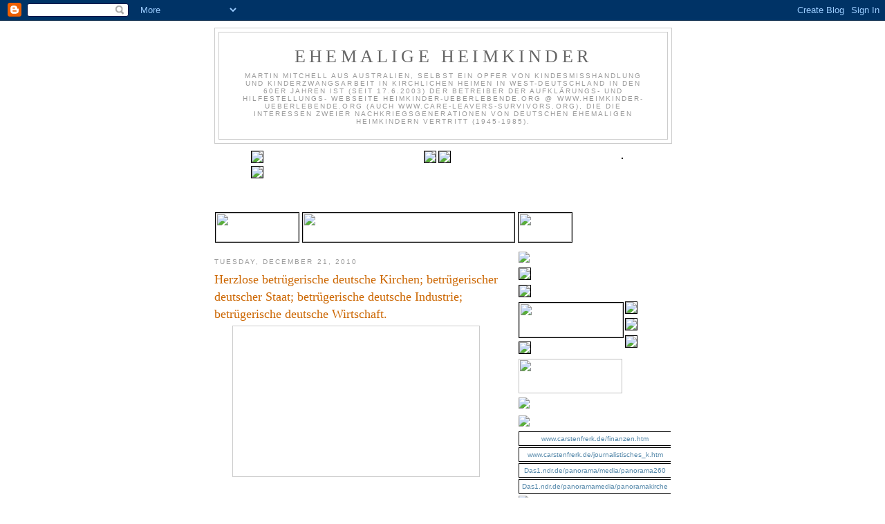

--- FILE ---
content_type: text/html; charset=UTF-8
request_url: https://heimkinderopfer2.blogspot.com/2010/12/
body_size: 28500
content:
<!DOCTYPE html>
<html dir='ltr'>
<head>
<link href='https://www.blogger.com/static/v1/widgets/2944754296-widget_css_bundle.css' rel='stylesheet' type='text/css'/>
<meta content='text/html; charset=UTF-8' http-equiv='Content-Type'/>
<meta content='blogger' name='generator'/>
<link href='https://heimkinderopfer2.blogspot.com/favicon.ico' rel='icon' type='image/x-icon'/>
<link href='http://heimkinderopfer2.blogspot.com/2010/12/' rel='canonical'/>
<link rel="alternate" type="application/atom+xml" title="Ehemalige Heimkinder - Atom" href="https://heimkinderopfer2.blogspot.com/feeds/posts/default" />
<link rel="alternate" type="application/rss+xml" title="Ehemalige Heimkinder - RSS" href="https://heimkinderopfer2.blogspot.com/feeds/posts/default?alt=rss" />
<link rel="service.post" type="application/atom+xml" title="Ehemalige Heimkinder - Atom" href="https://www.blogger.com/feeds/2422634409135723236/posts/default" />
<!--Can't find substitution for tag [blog.ieCssRetrofitLinks]-->
<meta content='http://heimkinderopfer2.blogspot.com/2010/12/' property='og:url'/>
<meta content='Ehemalige Heimkinder' property='og:title'/>
<meta content='Martin Mitchell aus Australien, selbst ein Opfer von Kindesmisshandlung und Kinderzwangsarbeit in kirchlichen Heimen in West-Deutschland in den 60er Jahren ist (seit 17.6.2003) der Betreiber der Aufklärungs- und Hilfestellungs- Webseite Heimkinder-Ueberlebende.org @ www.heimkinder-ueberlebende.org (auch www.care-leavers-survivors.org), die die Interessen zweier Nachkriegsgenerationen von deutschen ehemaligen Heimkindern vertritt (1945-1985).' property='og:description'/>
<title>Ehemalige Heimkinder: December 2010</title>
<style id='page-skin-1' type='text/css'><!--
/*
-----------------------------------------------
Blogger Template Style
Name:     Minima
Date:     26 Feb 2004
Updated by: Blogger Team
----------------------------------------------- */
/* Use this with templates/template-twocol.html */
body {
background:#ffffff;
margin:0;
color:#333333;
font:x-small Georgia Serif;
font-size/* */:/**/small;
font-size: /**/small;
text-align: center;
}
a:link {
color:#5588aa;
text-decoration:none;
}
a:visited {
color:#999999;
text-decoration:none;
}
a:hover {
color:#cc6600;
text-decoration:underline;
}
a img {
border-width:0;
}
/* Header
-----------------------------------------------
*/
#header-wrapper {
width:660px;
margin:0 auto 10px;
border:1px solid #cccccc;
}
#header-inner {
background-position: center;
margin-left: auto;
margin-right: auto;
}
#header {
margin: 5px;
border: 1px solid #cccccc;
text-align: center;
color:#666666;
}
#header h1 {
margin:5px 5px 0;
padding:15px 20px .25em;
line-height:1.2em;
text-transform:uppercase;
letter-spacing:.2em;
font: normal normal 200% Georgia, Serif;
}
#header a {
color:#666666;
text-decoration:none;
}
#header a:hover {
color:#666666;
}
#header .description {
margin:0 5px 5px;
padding:0 20px 15px;
max-width:700px;
text-transform:uppercase;
letter-spacing:.2em;
line-height: 1.4em;
font: normal normal 78% 'Trebuchet MS', Trebuchet, Arial, Verdana, Sans-serif;
color: #999999;
}
#header img {
margin-left: auto;
margin-right: auto;
}
/* Outer-Wrapper
----------------------------------------------- */
#outer-wrapper {
width: 660px;
margin:0 auto;
padding:10px;
text-align:left;
font: normal normal 100% Georgia, Serif;
}
#main-wrapper {
width: 410px;
float: left;
word-wrap: break-word; /* fix for long text breaking sidebar float in IE */
overflow: hidden;     /* fix for long non-text content breaking IE sidebar float */
}
#sidebar-wrapper {
width: 220px;
float: right;
word-wrap: break-word; /* fix for long text breaking sidebar float in IE */
overflow: hidden;      /* fix for long non-text content breaking IE sidebar float */
}
/* Headings
----------------------------------------------- */
h2 {
margin:1.5em 0 .75em;
font:normal normal 78% 'Trebuchet MS',Trebuchet,Arial,Verdana,Sans-serif;
line-height: 1.4em;
text-transform:uppercase;
letter-spacing:.2em;
color:#999999;
}
/* Posts
-----------------------------------------------
*/
h2.date-header {
margin:1.5em 0 .5em;
}
.post {
margin:.5em 0 1.5em;
border-bottom:1px dotted #cccccc;
padding-bottom:1.5em;
}
.post h3 {
margin:.25em 0 0;
padding:0 0 4px;
font-size:140%;
font-weight:normal;
line-height:1.4em;
color:#cc6600;
}
.post h3 a, .post h3 a:visited, .post h3 strong {
display:block;
text-decoration:none;
color:#cc6600;
font-weight:normal;
}
.post h3 strong, .post h3 a:hover {
color:#333333;
}
.post-body {
margin:0 0 .75em;
line-height:1.6em;
}
.post-body blockquote {
line-height:1.3em;
}
.post-footer {
margin: .75em 0;
color:#999999;
text-transform:uppercase;
letter-spacing:.1em;
font: normal normal 78% 'Trebuchet MS', Trebuchet, Arial, Verdana, Sans-serif;
line-height: 1.4em;
}
.comment-link {
margin-left:.6em;
}
.post img, table.tr-caption-container {
padding:4px;
border:1px solid #cccccc;
}
.tr-caption-container img {
border: none;
padding: 0;
}
.post blockquote {
margin:1em 20px;
}
.post blockquote p {
margin:.75em 0;
}
/* Comments
----------------------------------------------- */
#comments h4 {
margin:1em 0;
font-weight: bold;
line-height: 1.4em;
text-transform:uppercase;
letter-spacing:.2em;
color: #999999;
}
#comments-block {
margin:1em 0 1.5em;
line-height:1.6em;
}
#comments-block .comment-author {
margin:.5em 0;
}
#comments-block .comment-body {
margin:.25em 0 0;
}
#comments-block .comment-footer {
margin:-.25em 0 2em;
line-height: 1.4em;
text-transform:uppercase;
letter-spacing:.1em;
}
#comments-block .comment-body p {
margin:0 0 .75em;
}
.deleted-comment {
font-style:italic;
color:gray;
}
#blog-pager-newer-link {
float: left;
}
#blog-pager-older-link {
float: right;
}
#blog-pager {
text-align: center;
}
.feed-links {
clear: both;
line-height: 2.5em;
}
/* Sidebar Content
----------------------------------------------- */
.sidebar {
color: #666666;
line-height: 1.5em;
}
.sidebar ul {
list-style:none;
margin:0 0 0;
padding:0 0 0;
}
.sidebar li {
margin:0;
padding-top:0;
padding-right:0;
padding-bottom:.25em;
padding-left:15px;
text-indent:-15px;
line-height:1.5em;
}
.sidebar .widget, .main .widget {
border-bottom:1px dotted #cccccc;
margin:0 0 1.5em;
padding:0 0 1.5em;
}
.main .Blog {
border-bottom-width: 0;
}
/* Profile
----------------------------------------------- */
.profile-img {
float: left;
margin-top: 0;
margin-right: 5px;
margin-bottom: 5px;
margin-left: 0;
padding: 4px;
border: 1px solid #cccccc;
}
.profile-data {
margin:0;
text-transform:uppercase;
letter-spacing:.1em;
font: normal normal 78% 'Trebuchet MS', Trebuchet, Arial, Verdana, Sans-serif;
color: #999999;
font-weight: bold;
line-height: 1.6em;
}
.profile-datablock {
margin:.5em 0 .5em;
}
.profile-textblock {
margin: 0.5em 0;
line-height: 1.6em;
}
.profile-link {
font: normal normal 78% 'Trebuchet MS', Trebuchet, Arial, Verdana, Sans-serif;
text-transform: uppercase;
letter-spacing: .1em;
}
/* Footer
----------------------------------------------- */
#footer {
width:660px;
clear:both;
margin:0 auto;
padding-top:15px;
line-height: 1.6em;
text-transform:uppercase;
letter-spacing:.1em;
text-align: center;
}

--></style>
<link href='https://www.blogger.com/dyn-css/authorization.css?targetBlogID=2422634409135723236&amp;zx=58cabfae-abf6-44f5-b14d-4862e63e3f91' media='none' onload='if(media!=&#39;all&#39;)media=&#39;all&#39;' rel='stylesheet'/><noscript><link href='https://www.blogger.com/dyn-css/authorization.css?targetBlogID=2422634409135723236&amp;zx=58cabfae-abf6-44f5-b14d-4862e63e3f91' rel='stylesheet'/></noscript>
<meta name='google-adsense-platform-account' content='ca-host-pub-1556223355139109'/>
<meta name='google-adsense-platform-domain' content='blogspot.com'/>

</head>
<body>
<div class='navbar section' id='navbar'><div class='widget Navbar' data-version='1' id='Navbar1'><script type="text/javascript">
    function setAttributeOnload(object, attribute, val) {
      if(window.addEventListener) {
        window.addEventListener('load',
          function(){ object[attribute] = val; }, false);
      } else {
        window.attachEvent('onload', function(){ object[attribute] = val; });
      }
    }
  </script>
<div id="navbar-iframe-container"></div>
<script type="text/javascript" src="https://apis.google.com/js/platform.js"></script>
<script type="text/javascript">
      gapi.load("gapi.iframes:gapi.iframes.style.bubble", function() {
        if (gapi.iframes && gapi.iframes.getContext) {
          gapi.iframes.getContext().openChild({
              url: 'https://www.blogger.com/navbar/2422634409135723236?origin\x3dhttps://heimkinderopfer2.blogspot.com',
              where: document.getElementById("navbar-iframe-container"),
              id: "navbar-iframe"
          });
        }
      });
    </script><script type="text/javascript">
(function() {
var script = document.createElement('script');
script.type = 'text/javascript';
script.src = '//pagead2.googlesyndication.com/pagead/js/google_top_exp.js';
var head = document.getElementsByTagName('head')[0];
if (head) {
head.appendChild(script);
}})();
</script>
</div></div>
<div id='outer-wrapper'><div id='wrap2'>
<!-- skip links for text browsers -->
<span id='skiplinks' style='display:none;'>
<a href='#main'>skip to main </a> |
      <a href='#sidebar'>skip to sidebar</a>
</span>
<div id='header-wrapper'>
<div class='header section' id='header'><div class='widget Header' data-version='1' id='Header1'>
<div id='header-inner'>
<div class='titlewrapper'>
<h1 class='title'>
<a href='https://heimkinderopfer2.blogspot.com/'>
Ehemalige Heimkinder
</a>
</h1>
</div>
<div class='descriptionwrapper'>
<p class='description'><span>Martin Mitchell aus Australien, selbst ein Opfer von Kindesmisshandlung und Kinderzwangsarbeit in kirchlichen Heimen in West-Deutschland in den 60er Jahren ist (seit 17.6.2003) der Betreiber der Aufklärungs- und Hilfestellungs- Webseite Heimkinder-Ueberlebende.org @ www.heimkinder-ueberlebende.org (auch www.care-leavers-survivors.org), die die Interessen zweier Nachkriegsgenerationen von deutschen ehemaligen Heimkindern vertritt (1945-1985).</span></p>
</div>
</div>
</div></div>
</div>
<div id='content-wrapper'>
<div id='crosscol-wrapper' style='text-align:center'>
<div class='crosscol section' id='crosscol'><div class='widget HTML' data-version='1' id='HTML2'>
<div class='widget-content'>
<!-- Top line of Link buttons -->
<table cellspacing="0" style="margins: 0px;padding: 0px;">
<tr style="">
  <td style="width: 120px;height: 87px;border: 0px solid black;vertical-align: top;padding: 2px;padding-top: 0px;">
    <a href="http://www.transparency.org.au/"><img style="border: 1px solid black;" src="https://lh3.googleusercontent.com/blogger_img_proxy/AEn0k_tf2nO_eHMNOB-lE9GM9LTL6dCY6DMqBfbDylXj3PJOKOxOQfDcJ7tUY9_MNtuw92JZQIeK91srP0zMdTS9JkKTkNgtkZIV0BcKtTDyGqfCVvBVl_pErQU9xeS2spYNB6TehA91I32RXIqFnx7HDzIFpA9uR3Oy=s0-d"></a><br />
    <a href="http://www.transparency.de/"><img style="border: 1px solid black;" src="https://lh3.googleusercontent.com/blogger_img_proxy/AEn0k_t9tnffAQGKddOVjq-a8GhbqDdyZJy_3NzT4RwmVugJC1p_3tza3BXPVQypYBL07Fv0tyJq3ZN7RGbDsBThgqn1LFk29UnoJqdQTJbsgFLcdJuRRrT9gGFPbs1luuQNj7CA5rHN7y5dVJHN2xOctJL7vzddg166kAY=s0-d"></a>
  </td>
	<td colspan="2" style="width: 393px;height: 87px;border: 0px solid black;vertical-align: top;padding: 2px;padding-top: 0px;">
    <a href="http://www.amnesty.de/ueber-amnesty?OpenDocument"><img style="width: 190px; border: 1px solid black;vertical-align: top;" src="https://lh3.googleusercontent.com/blogger_img_proxy/AEn0k_smlCkdExBetFg-MRJpwUEP54eAYRBqV0LZ6N9MpTshfJwLK-Q6azP8AVkZV8iH1USYhHR7Op_fZt9_934_aj-lQ4ZF6DlV5VAai5yMCDWL73debCSQe77pp3iNfWiiP5S3wI24XtqfgcArHgc=s0-d"></a>
    <a href="http://www.amnesty.org.au/about"><img style="width: 190px; border: 1px solid black;vertical-align: top;" src="https://lh3.googleusercontent.com/blogger_img_proxy/AEn0k_sypRcw7GE4Zl3AdTbs-5yqyqsfy8mT_9q-JKDJviQ-2yfH0z13XwZ24_7pD9V04S5Bh48v8ubHMsg1p1Us5RO6n9GBHCzuk1IIt4BUTZkKdkDezi3VKhnbxBJnJ0oZE4YwmUvZxj385ePER3U=s0-d"></a>
  </td>
  <td rowspan="2" style="width: 135px;height: 135px;border: 0px solid black;vertical-align: top;padding-top: 0px;">
    <img usemap="#DAS-QUARTETT-MUSS-VERANTWORTUNG-UEBERNEHMEN" alt="" style="border: 1px solid black;" src="https://lh3.googleusercontent.com/blogger_img_proxy/AEn0k_uSb1BOAHOVOciN13qZQJXghU-LIAFp6gLWVSJShH9vt-FWjN3n0J4CAwhqMiZdmUq3f1QSwqmL8IKZM5WUOflHV89BRNpwipQcyt48fTyY5_z1x9JWCuQOJCSUOuuKcPHq3PJmHd1Ot1YH598ZyPu1Jg7wXh97Nu5K=s0-d">
    <map id="DAS-QUARTETT-MUSS-VERANTWORTUNG-UEBERNEHMEN" name="DAS-QUARTETT-MUSS-VERANTWORTUNG-UEBERNEHMEN">
      <area shape="poly" coords="0,0, 65,0, 65,35, 27,35, 27,65, 0,65" alt="KATHOLISCHE KIRCHE IN DEUTSCHLAND" href="http://www.troll-forum.de/Forum03/viewtopic.php?t=738&amp;sid=484d2e50b6514df10f04b0f8cbea84fb" title="KATHOLISCHE KIRCHE IN DEUTSCHLAND" />
      <area shape="poly" coords="70,0, 134,0, 133,65, 106,65, 106,36, 70,36" alt="EVANGELISCHE KIRCHE IN DEUTSCHLAND" href="http://heimkinderopfer.blogspot.com/2005_05_01_archive.html" title="EVANGELISCHE KIRCHE IN DEUTSCHLAND" />
      <area shape="poly" coords="133,70, 133,133, 70,133, 70,100, 106,100, 106,70" alt="DEUTSCHE BUNDESREGIERUNG" href="http://www.heimkinder-ueberlebende.org/ZEITSCHRIFT-FUER-RECHTSPOLITIK-29-02-2008_-_Entschaedigung-fuer-ehemalige-Heimkinder_-_von-Rechtsanwaeltin-Renate-Kuenast-MdB_-_Fraktionsvorsitzende-der-GRUENEN.html" title="DEUTSCHE BUNDESREGIERUNG" />
      <area shape="poly" coords="27,70, 0,70, 0,133, 65,133, 65,100, 27,100, 27,70" alt="NAMEN DER FIRMEN UND PROFITEURE" href="http://heimkinderopfer.blogspot.com/2006_12_01_archive.html" title="NAMEN DER FIRMEN UND PROFITEURE" />
      <area shape="default" alt="" nohref />
    </map>
  </td>	
</tr>
<tr>
  <td colspan="1" style="border: 0px solid black;vertical-align: top;height: 50px;padding: 0px;padding-right: 0px;">
    <a href="http://www.heimkinder-ueberlebende.org/Web-Links.html"><img hspace="1" style="height: 42px;width: 120px;border: 1px solid black;vertical-align: top;" src="https://lh3.googleusercontent.com/blogger_img_proxy/AEn0k_sCTi-qjE2h4EYLCBceuANXRHGFA8rhA5fEOC08XxiR9Ym4WPoHObN8lizRygeYXqbifY-Jgn7Ujr3uleCkU4tv-bi_-2B7Vbe26KtawKcyC6g0UShnEwpaODHW8Xsp2gOgV0qEGdaPHxsi9NEJ314K3ycSi2NRFRepS2INe357CNoE_X00eIqBFH5JO3k=s0-d"></a>
  </td>
  <td colspan="1" style="border: 0px solid black;vertical-align: top;height: 50px;padding: 0px;padding-right: 0px;">
    <a href="http://www.heimkinder-ueberlebende.org"><img hspace="1" style="height: 42px;width: 306px;border: 1px solid black;vertical-align: top;" src="https://lh3.googleusercontent.com/blogger_img_proxy/AEn0k_sCNert_ivo2Qh0A-9UuMo9BNgu-IUAWIu566TiGFuaglMlvhHlrrVfDcBLQiguJTH3MEfHVk6nZYqA2ayNVAJ57VhJt4yZumr-dyVdh27pLQShFWvBHZsdk461tiAKaGEDb6C4Pyi8fgk=s0-d"></a>
  </td>
  <td colspan="1" style="border: 0px solid black;vertical-align: top;height: 50px;padding: 0px;padding-right: 2px;">
    <a href="http://www.amazon.com/Apology-Aaron-Lazare/dp/0195189116"><img hspace="1" style="height: 42px;width: 77px;border: 1px solid black;vertical-align: top;float: right;" src="https://lh3.googleusercontent.com/blogger_img_proxy/AEn0k_uJJ5hYfvaGkVkbfoBBIZOf4ZIoBODhUUkAtZ-puLKN-BBMbJDzJzhOrXcC8JpUlAqLv1p3RvHRjRkNfpWnqfKmkm0D2JCoTJ-I69ZeFXtbLYFmZs4kEeVDumkHP6AwDawTGw=s0-d"></a>
  </td>
</tr>
</table>
<!-- End of Link buttons -->
</div>
<div class='clear'></div>
</div></div>
</div>
<div id='main-wrapper'>
<div class='main section' id='main'><div class='widget Blog' data-version='1' id='Blog1'>
<div class='blog-posts hfeed'>

          <div class="date-outer">
        
<h2 class='date-header'><span>Tuesday, December 21, 2010</span></h2>

          <div class="date-posts">
        
<div class='post-outer'>
<div class='post hentry uncustomized-post-template' itemprop='blogPost' itemscope='itemscope' itemtype='http://schema.org/BlogPosting'>
<meta content='http://www.heimkinder-ueberlebende.org/DEUTSCHLAND_-_Dr-Antje-Vollmer_-_Runder-Tisch-Heimerziehung_-_Gedaechnismarke_-_Psst_-_sonst-gibt-es-nichts_-_GROSS.jpg' itemprop='image_url'/>
<meta content='2422634409135723236' itemprop='blogId'/>
<meta content='7038804328890467553' itemprop='postId'/>
<a name='7038804328890467553'></a>
<h3 class='post-title entry-title' itemprop='name'>
<a href='https://heimkinderopfer2.blogspot.com/2010/12/herzlose-betrugerische-deutsche-kirchen.html'>Herzlose betrügerische deutsche Kirchen; betrügerischer deutscher Staat; betrügerische deutsche Industrie; betrügerische deutsche Wirtschaft.</a>
</h3>
<div class='post-header'>
<div class='post-header-line-1'></div>
</div>
<div class='post-body entry-content' id='post-body-7038804328890467553' itemprop='description articleBody'>
<a href="http://www.heimkinder-ueberlebende.org/DEUTSCHLAND_-_Dr-Antje-Vollmer_-_Runder-Tisch-Heimerziehung_-_Gedaechnismarke_-_Psst_-_sonst-gibt-es-nichts_-_GROSS.jpg" onblur="try {parent.deselectBloggerImageGracefully();} catch(e) {}"><img alt="" border="0" src="https://lh3.googleusercontent.com/blogger_img_proxy/[base64]s0-d" style="display:block; margin:0px auto 10px; text-align:center;cursor:pointer; cursor:hand;width: 348px; height: 209px;"></a><span style="font-family:arial;"><span style="color:#ffffff;">.<br /></span><strong>'<span style="color:#3366ff;">Frohe Botschaft</span>'</strong> <strong>zu Weihnachten 2010</strong> --- <strong>Bundesrepublik Deutschland</strong><br /><em><strong>'<span style="color:#3366ff;">Glad Tidings</span>'</strong> <strong>for Christmas 2010</strong></em> --- <em><strong>Federal Republic of Germany<br /></strong></em><br />Es handelt sich hier in dieser Reportagé nicht um &#8222;Kriegsverbrechen&#8220;, sondern um <em>&#8222;<strong>Friedensverbrechen</strong>&#8220;</em>, d.h. <em>&#8222;<strong>Verbrechen</strong>&#8220; <strong>begangen zwischen 1945 und 1985 im 'demokratischen' West-Deutschland</strong></em><br /><br /><em><strong>an Kindern und Jugendlichen:</strong> &#8222;<strong>Schutzbefohlenen</strong>&#8220; <strong>im Alter von ca. 6 bis 21 Jahren</strong></em><br /><br /><em><strong>in 'Jugendwohlfahrtseinrichtungen' betrieben von Kirche und Staat als</strong> &#8222;<strong>Wirtsschaftsbetriebe</strong>&#8220; <strong>zur systematischen</strong> &#8222;<strong>Ausbeutung ihrer minderjährigen Insassen</strong>&#8220;, <strong>die man zu diesem Zwecke ihrer Freiheit beraubt hatte</strong>.</em><br /><br />Und <em><strong>die</strong> &#8222;<strong>Verantwortlichen</strong>&#8220; <strong>und</strong> &#8222;<strong>Mitverantwortlichen</strong>&#8220; <strong>für diese</strong> &#8222;<strong>Verbrechen</strong>&#8220; <strong>und ihre</strong> &#8222;<strong>Rechtsnachfolger</strong>&#8220;</em> zeigen es mit jedem Wort, dass sie heute diesbezüglich äußern oder zu Papier bringen:<br /><em><strong>Ihrem</strong></em> heutigen Lippendienst und <em><strong>ihren</strong></em> Beteuerungen zuwider, <em><strong>keiner dieser</strong> &#8222;<strong>Verbrecher</strong>&#8220;</em> ( bzw. <em>&#8222;<strong>Verbrecherorganisation</strong>&#8220;</em> ) <em><strong>der deutschen Nachkriegszeit</strong></em> bedauert auch nur im geringsten <em><strong>das diesbezügliche seinerseitige</strong> &#8222;<strong>verbrecherische Handeln</strong>&#8220;, <strong>die massive und systematische</strong> &#8222;<strong>Menschenrechtsverletzung</strong>&#8220;</em> die <em><strong>er</strong></em> jahrzehntelang begangen hat und <em><strong>die</strong> &#8222;<strong>Zwangsarbeit</strong>&#8220;</em> der <em><strong>er</strong></em> seine &#8222;Schutzbefohlenen&#8220; ( hunderttausende <em>!</em> ) jahrzehntelang ausgesetzt hat.<br /><br />In den Nürnberger-Prozessen in den 1940er Jahren wurden für ähnliche <em>&#8222;<strong>Verbrechen</strong>&#8220;</em> während des 2. Weltkrieges begangen schuldig befundene Angeklagte von den &#8222;Aliierten&#8220; gehängt.<br /><br />Die heutigen <em>&#8222;<strong>Rechtsnachfolger</strong>&#8220;</em> der <em>&#8222;<strong>Verbrecher</strong>&#8220; <strong>der deutschen bundesrepublikanischen Nachkriegszeit</strong></em> ( von West-Deutschland ist hier die Rede <em>!!!</em> ) &#8211; von denen keiner für <em><strong>seine</strong> &#8222;<strong>Verbrechen</strong>&#8220;</em> vor Gericht gestellt wurde, geschweige denn je bestraft wurde &#8211; wollen <em>ihren</em> noch lebenden Opfern irgend wann mal in zukünftigen Jahren <span style="color:#3366ff;">maximal </span><span style="color:#3366ff;">2000 &#8364;</span> bis <span style="color:#3366ff;">4000 &#8364;</span> zukommen lassen, <strong><span style="color:#ff6666;">unter den folgenden zwei von &#8222;Täterseite&#8220; / &#8222;Schädigerseite&#8220; festgelegten Voraussetzung</span>:</strong> wenn <em>ihre</em> Opfer demnächst ( <strong>a.</strong> ) im Einzelfall beweisen können ( d.h. <strong><span style="color:#ff6666;">der &#8222;Täterseite&#8220; / &#8222;Schädigerseite&#8220; beweisen können</span></strong> <em>!</em> ), dass ihre heute weiterhin andauernden Leiden auf die damaligen in ihrer Kindheit und Jugendzeit in diesen <em><strong>'Jugendwohlfahrtseinrichtungen'</strong></em> erlittenen &#8222;Misshandlungen&#8220; zurückzuführen sind und ( <strong>b.</strong> ), dass sie <strong>DADURCH</strong> <span style="color:#3366ff;">heute tatsächlich</span> <em>&#8222;<strong><span style="color:#3366ff;">bedürftig</span></strong>&#8220;</em> <span style="color:#3366ff;">sind</span> und <span style="color:#3366ff;">auch tatsächlich dieser</span> '<span style="color:#3366ff;">großzügigen</span>' &#8222;<span style="color:#3366ff;">Unterstützung</span>&#8220; <em>&#8222;<strong><span style="color:#3366ff;">bedürfen</span></strong>&#8220;</em>.<br /><br />So sieht die angebotene <strong>'<span style="color:#3366ff;">Entschädigung</span>'</strong> der <em>&#8222;<strong>Verursacher</strong>&#8220; <strong>und</strong> &#8222;<strong>Schädiger</strong>&#8220; <strong>und</strong> &#8222;<strong>Anspruchsgegner</strong>&#8220;</em> <em>ihren</em> Opfern gegenüber aus<br /><br /><strong>in der BUNDESREPUBLIK DEUTSCHLAND im Jahre 2010</strong> <em>!</em> &#8211; Folgend auf den am 13. Dezember 2010 von ( <strong>i.</strong> ) der vormaligen Bundestagsvizepräsidentin, <strong><span style="color:#33ccff;">evangelische Theologin</span></strong> <strong><span style="color:#660000;">Dr. Antje Vollmer</span></strong> ( <strong><span style="color:#33cc00;">GRÜNEN</span></strong><span style="color:#33cc00;">-Politikerin</span> ), ( <strong>ii.</strong> ) dem Kinderpsychologen Dr. Hans Siegfried Wiegand und ( <strong>iii.</strong> ) dem parteilosen Landespolitiker des Landes Schleswig-Holstein, Georg Gorrisen, vorgelegten <strong>ABSCHLUSSBERICHT</strong> des <em><strong><span style="color:#999999;">gesetzlosen</span></strong></em> <em>Gremiums</em>, dass sich &#187;<strong><span style="color:#660000;">Runder Tisch Heimerziehung in den 50er und 60er Jahren</span></strong>&#171; nennt, die Stellungnahme eines <strong>DADURCH</strong> ebenso von Deutschland betrogenen Australiers: deutsches &#8222;ehemaliges Heimkind&#8220; Martin Mitchell, <span style="color:#6600cc;">weiterhin</span> im Einsatz <span style="color:#6600cc;">auch</span> für alle anderen ebenso betroffenen <strong>betrogenen deutschen</strong> &#8222;<strong>ehemaligen Heimkinder</strong>&#8220; <em>!</em><br /><br /><br /><strong><span style="font-family:verdana;">Erbärmliches Ergebnis am Runden Tisch Heimerziehung</span></strong><br /><br />Sogar im <strong>Bayrischen Rundfunk</strong> wurde nicht nur das <strong>'<span style="color:#3366ff;">Ergebnis</span>'</strong> selbst aber auch <strong><span style="color:#660000;">der gesamte</span></strong> &#8222;<strong><span style="color:#660000;">Prozess</span></strong>&#8220; öffentlich angeprangert.<br /><br />Hören Sie selbst den Kommentar von <strong>Ina Krauß</strong>, Politikredaktion, in der Radiosendung auf <strong>BR 5 Aktuell</strong> - &#8222;<strong>Die Inlandschronik</strong>&#8220;, die am Sonntag, 19. Dezember 2010 zwischen 08:00 Uhr und 08:30 Uhr gesendet wurde, eine Sendung, die als <strong>Podcast</strong> @ <a href="http://www.br-online.de/podcast/mp3-download/b5aktuell/mp3-download-podcast-die-inlandschronik.shtml">http://www.br-online.de/podcast/mp3-download/b5aktuell/mp3-download-podcast-die-inlandschronik.shtml</a> herunter geladen werden kann. Das relevante Segment betitelt &#8222;<strong><span style="font-family:verdana;">Runder Tisch zum Missbrauch von Heimkindern präsentiert Ergebnis</span></strong>&#8220; umfasst nur ingesamt 3 Minuten und beginnt in dieser 30 Minuten <strong>BR 5 Aktuell</strong> - &#8222;<strong>Die Inlandschronik</strong>&#8220;-Sendung mit der 17. Minute, und 30. Sekunde der Sendung.<br /><br />Dieser Kommentar von <strong>Ina Krauß</strong>, Politikredaktion, ist seither ebenso von einem vom Bayrischen Rundfunk unabhängigen Stenographen aufgezeichnet worden und folgende <span style="font-family:verdana;">NIEDERSCHRIFT</span> daraus gefertigt worden.<br /><br /><em><span style="font-family:verdana;">Einleitende Ansage von BR-Reporter Tim Aßmann</span></em><br /><br /><span style="color:#33ccff;">&#187;&#187;&#187;</span> Das neue Kinderschutzgesetz, es kommt zu spät für die Deutschen, die bis in die 70er Jahre hinein Opfer von Gewalt in staatlichen, kirchlichen und privaten Kinderheimen waren. Es wurde geprügelt, erniegrigt und zum Teil sexuell missbraucht.<br /><br />Der Runde Tisch Heimerziehung <strong>[</strong> am 13.12.2010 <strong>]</strong> präsentierte nun nach zwei Jahren Arbeit seinen Abschlussbericht und er schlug einen Entschädigungsfonds vor. Den Opfern geht das nicht weit genug. Ina Krauß kommentiert. <span style="color:#33ccff;">&#171;&#171;&#171;</span><br /><br /><em><span style="font-family:verdana;">Kommentar von BR-Reporterin Ina Krauß, Politikredaktion</span></em><br /><br /><span style="color:#33ccff;">&#187;&#187;&#187;</span> Die Teilnehmer des Runden Tisches Heimerziehung haben sich im Streit getrennt. Dabei hört sich das Ergebnis zunächst gut und versöhnlich an: Der Runde Tisch bietet den Opfern der Heimerziehung eine Entschuldigung und die Einrichtung eines Entschädigungsfonds von 120 Millionen an. Wenn das Geld nicht reicht, sollen die Mittel aufgestockt werden. Trotzdem verließen Vertreter der Opfer den Runden Tisch und kritisieren das Ergebnis als &#8222;zu dürftig&#8220;.<br /><br />Denn es war dem Verein ehemaliger Heimkinder nicht möglich, eine generelle Entschädigung auszuhandeln und hier zeigen sich die Grenzen eines Rundes Tisches.<br /><br />Am Tisch sitzen selbst-organisierte Opfer Polit-Profis gegenüber: den Repräsentanten der Kirchen und des Staates.<br /><br />Die Vertreter der Opfer haben selbst schweres Unrecht erlitten und sollen nun um Gerechtigkeit für sich und eine unbestimmte Zahl von Betroffenen kämpfen. Sie haben kein Druckmittel außer der Öffentlichkeit, die sich aber nur mäßig für ihr Schicksal interessiert.<br /><br />Zum Vergleich: Als es um die Entschädigung der ehemaligen Zwangsarbeiter in Nazi-Deutschland ging, drohten amerikanische Anwälte mit einem Boykott deutscher Produkte und zwangen so die betroffenen Firmen in den Entschädigungsfonds. Welche Macht aber haben die ehemaligen Heimkinder?<br /><br />Sie wurden in ihrer Kindheit und Jugend gedemütigt, misshandelt, als Arbeitskräfte missbraucht und zum Teil sogar gefoltert. &#8222;In der Heimerziehung der frühen Bundesrepublik gab es sehr viele Orte des Bösen&#8220;, bekannte die Grünen-Politikerin Antje Vollmer zum Abschluss des Runden Tisches, den sie zwei Jahre lang geleitet hatte.<br /><br />Diese Orte des Bösen waren zum größten Teil in der Trägerschaft der evangelischen und katholischen Kirche, die darum mit am Runden Tisch saßen. Die Opfer saßen also den Vertretern ihrer ehemaligen Peiniger gegenüber. Das kann nicht funktionieren und darum ist auch das Mittel eines Runden Tisches nicht geeignet, erlittenes Unrecht wieder gut zu machen. Die Kirchen und kirchlichen Wohlfahrtsverbände kommen mit diesem Ergebnis &#8222;zu billig&#8220; weg. Es geht nicht nur ums Geld. Sondern sie kommen auch um eine weitere Auseinandersetzung mit der eigenen Vergangenheit herum, in der den ihnen anvertrauten Kinder und Jugendlichen viel Leid zugefügt wurde. Wohlgemerkt nicht in der Nazizeit, sondern danach: In den 50ger, sechziger und siebziger Jahren, in denen jeder einzelne Pädagoge die Freiheit und die Pflicht gehabt hätte, die Menschenwürde der Kinder zu wahren. <span style="color:#33ccff;">&#171;&#171;&#171;</span><br /><br /><br /><em><span style="font-family:verdana;">Links:</span></em><br /><br />Webseite des &#8222;<strong><span style="color:#000099;">Verein ehemaliger Heimkinder e.V.</span></strong>&#8220; ( &#8222;<strong><span style="color:#000099;">VEH</span></strong>&#8220; / &#8222;<strong><span style="color:#000066;">VEHeV</span></strong>&#8220; / &#8222;<strong><span style="color:#000066;">VEH e.V.</span></strong>&#8220; ) <a href="http://veh-ev.info/">http://veh-ev.info/</a><br /><strong><span style="color:#3333ff;">HEIMKINDER-UEBERLEBENDE.ORG</span></strong> ( 2003-2011 ) @ <a href="http://www.heimkinder-ueberlebende.org/">http://www.heimkinder-ueberlebende.org/</a> / <a href="http://www.care-leavers-survivors.org/">http://www.care-leavers-survivors.org/</a><br /><strong><span style="color:#00cccc;">Das Parlament</span></strong> Nr. 51 2010 20.12.2010 &#187;<strong>Viele Orte des Bösen</strong>&#171; @ <a href="http://www.das-parlament.de/2010/51/Innenpolitik/32826129.html">http://www.das-parlament.de/2010/51/Innenpolitik/32826129.html</a><br /><em><strong>Helmut Jacobs Blog</strong></em> &#187;<strong><span style="color:#3366ff;">Frage an Pastorin Vollmer nach Mandat der "Opfervertreter" am "Runden Tisch Heimerziehung"</span></strong>&#171; ( 20.12.2010 ) @ <a href="http://helmutjacob.over-blog.de/article-frage-an-pastorin-vollmer-nach-mandat-der-opfervertreter-am-runden-tisch-heimerziehung-63403342.html">http://helmutjacob.over-blog.de/article-frage-an-pastorin-vollmer-nach-mandat-der-opfervertreter-am-runden-tisch-heimerziehung-63403342.html</a><br /><em><strong>Helmut Jacobs Blog</strong></em> &#187;<strong><span style="color:#3366ff;">Die Schlacht verloren?</span></strong>&#171; ( 20.12.2010 ) @ <a href="http://helmutjacob.over-blog.de/article-die-schlacht-verloren-63401167.html">http://helmutjacob.over-blog.de/article-die-schlacht-verloren-63401167.html</a><br /><strong>Kommentar von Heidi Dettinger</strong> ( 19.12.2010 ) @ <a href="http://dierkschaefer.wordpress.com/2010/12/17/ein-kleiner-nachtrag-zu-%c2%bbei-ei-herr-nieporte-%e2%80%a6%c2%ab/#comment-687">http://dierkschaefer.wordpress.com/2010/12/17/ein-kleiner-nachtrag-zu-%c2%bbei-ei-herr-nieporte-%e2%80%a6%c2%ab/#comment-687</a><br /><strong><span style="color:#330099;">World Socialist Website</span></strong> &#8211; <strong>wsws.org</strong> : &#187;<strong>Missbrauchte und misshandelte Heimkinder werden abgespeist</strong>&#171; ( 17.12.2010 ) @ <a href="http://www.wsws.org/de/2010/dez2010/heim-d17.shtml">http://www.wsws.org/de/2010/dez2010/heim-d17.shtml</a><br /><br /><br /><strong>Zusätzlich noch folgendes &#8222;Weihnachtsmärchen&#8220; aus der Bundesrepublik Deutschland</strong></span> <span style="font-family:arial;">--- </span><span style="font-family:arial;"><em><strong>Federal Republic of Germany </strong></em><br /><br /></span><span style="font-family:arial;"><strong>[</strong> <span style="color:#000066;">Samstag, 4. Dezember 2010</span> <strong>]</strong><br /><br /></span><span style="font-family:arial;"><span style="color:#000066;"><strong>Ein Weihnachtsmärchen&#8230;</strong><br /><br />Es begab sich aber zu irgendeiner Zeit, dass ich auf der Straße überfallen wurde und außer den mir dabei zugefügten Verletzungen (Vergewaltigung, Baseballschläger über den Kopf gezogen) und den nicht unbeträchtlichen materiellen Verlusten (Tasche mit hohem Bargeldbetrag geklaut, außerdem mein ganzer Schmuck und die wertvolle Uhr) noch erhebliche Spätschäden physischer und psychischer Art erlitt.<br /><br />Bei der Gerichtsverhandlung &#8211; die Täter sind eindeutig identifiziert und obendrein geständig &#8211; beschlossen diese, sowohl Richter als auch Staatsanwalt selber zu bestimmen, mich als Geschädigte aber ohne Anwalt zu lassen bzw. gleich ganz aus dem Gerichtssaal auszuschließen.<br /><br />Nach vielen Wochen, Monaten, ja &#8211; Jahren kam dann endlich der letzte Tag vor Gericht. Wie immer hatte der Angeklagte das letzte Wort.<br /><br />Angeklagter: Och nö, eigentlich möchte ich lieber nichts bezahlen&#8230; Und der Alten geht es doch eigentlich ganz gut finanziell &#8211; was will die denn?<br /><br />Richter: Stimmt. Und soviel Geld haben Sie auch garnicht, lieber Herr Täter. Entschuldigen Sie sich doch einfach ein bisschen. Vielleicht legen Sie sich mal kurz auf den Bauch? Nein, nicht vor Ihrem Opfer, das tut nun wirklich nicht Not&#8230;<br /><br />Wie gut, dass dies nur ein Märchen ist und in Wirklichkeit NIEMALS so passieren könnte...<br /></span><br />Autorin: <strong>Heidi Dettinger</strong>, Bundesrepublik Deutschland 2010 <em>Germany</em><br />( dieses Märchen darf mit Quellenangabe uneingeschränkt in aller Welt weiterverbreitet werden )<br /><br /><br /><span style="font-size:85%;"><strong>TAGS</strong> / <strong>LABELS</strong> <strong><em>unlimited</em>:</strong> Herzlose, Herzlose betrügerische deutsche Kirchen, betrügerische deutsche Kirchen, Kirchen, betrügerischer deutscher Staat, deutscher Staat, betrügerische deutsche Industrie, deutsche Industrie, betrügerische deutsche Wirtschaft, deutsche Wirtschaft, Kriegsverbrechen, Friedensverbrechen, Verbrechen, West-Deutschland, Kindern und Jugendlichen, Schutzbefohlenen, Jugendwohlfahrtseinrichtungen, Kirche und Staat, Wirtsschaftsbetriebe, systematischen Ausbeutung, Ausbeutung, minderjährigen, minderjährigen Insassen, Insassen, ihrer Freiheit beraubt, Verantwortlichen, Mitverantwortlichen, Rechtsnachfolger, Lippendienst, Beteuerungen, Verbrecher, Verbrecherorganisation, deutschen Nachkriegszeit, Nachkriegszeit, verbrecherische Handeln, Menschenrechtsverletzung, Zwangsarbeit, Nürnberger-Prozessen, Angeklagte, gehängt, Verbrecher der deutschen bundesrepublikanischen Nachkriegszeit, bundesrepublikanischen Nachkriegszeit, Gericht, bestraft, Täterseite, Schädigerseite, Voraussetzung, Opfer, Einzelfall, beweisen, andauernden Leiden, Leiden, Kindheit, Kindheit und Jugendzeit, Jugendzeit, Misshandlungen, bedürftig, Unterstützung, bedürfen, Entschädigung, Verursacher, Schädiger, Anspruchsgegner, Opfern, BUNDESREPUBLIK DEUTSCHLAND, DEUTSCHLAND, <em>Federal Republic of Germany</em>, Bundestagsvizepräsidentin, vormaligen Bundestagsvizepräsidentin, evangelische Theologin, Theologin, Dr. Antje Vollmer, GRÜNEN-Politikerin, Vollmer, Antje Vollmer, Kinderpsychologen, Dr. Hans Siegfried Wiegand, Hans-Siegfried Wiegand, parteilosen Landespolitiker, Schleswig-Holstein, Georg Gorrisen, ABSCHLUSSBERICHT, Runder Tisch Heimerziehung in den 50er und 60er Jahren, Runder Tisch Heimerziehung, Stellungnahme, deutsches ehemaliges Heimkind, Martin Mitchell, Einsatz, betroffenen betrogenen deutschen ehemaligen Heimkinder, Betroffenen, betrogenen, deutschen ehemaligen Heimkinder, ehemaligen Heimkinder, Erbärmliches Ergebnis, Erbärmliches Ergebnis am Runden Tisch Heimerziehung, Bayrischen Rundfunk, Ergebnis, Prozess, Ina Krauß, Radiosendung, BR 5 Aktuell, Die Inlandschronik, Inlandschronik, Podcast, Segment, Runder Tisch zum Missbrauch von Heimkindern präsentiert Ergebnis, Niederschrift, Teilnehmer des Runden Tisches Heimerziehung, Streit, der Runde Tisch, Heimerziehung, Opfern der Heimerziehung, Entschuldigung, Entschädigungsfonds, Einrichtung eines Entschädigungsfonds, 120 Millionen, Vertreter der Opfer, Runden Tisch, Ergebnis, zu dürftig, Verein ehemaliger Heimkinder, Entschädigung, generelle Entschädigung, Grenzen eines Rundes Tisches, selbst-organisierte Opfer, Polit-Profis, Repräsentanten der Kirchen und des Staates, schweres Unrecht erlitten, Gerechtigkeit, unbestimmte Zahl von Betroffenen, kämpfen, Druckmittel, kein Druckmittel, Öffentlichkeit, Schicksal, interessiert, Vergleich, Entschädigung der ehemaligen Zwangsarbeiter in Nazi-Deutschland, amerikanische Anwälte, Boykott deutscher Produkte, die betroffenen Firmen, Firmen, Entschädigungsfonds, Macht, ehemaligen Heimkinder, Kindheit, Jugend, gedemütigt, misshandelt, als Arbeitskräfte missbraucht, gefoltert, Heimerziehung der frühen Bundesrepublik, viele Orte des Bösen, Grünen-Politikerin Antje Vollmer, Abschluss des Runden Tisches, Orte des Bösen, zum größten Teil in der Trägerschaft der evangelischen und katholischen Kirche, Trägerschaft, evangelischen Kirche, katholischen Kirche, Die Opfer saßen also den Vertretern ihrer ehemaligen Peiniger gegenüber, Vertretern ihrer ehemaligen Peiniger, Das kann nicht funktionieren und darum ist auch das Mittel eines Runden Tisches nicht geeignet erlittenes Unrecht wieder gut zu machen, erlittenes Unrecht wieder gut zu machen, Kirchen, kirchlichen Wohlfahrtsverbände, Wohlfahrtsverbände, zu billig, weitere Auseinandersetzung mit der eigenen Vergangenheit, anvertrauten Kinder und Jugendlichen, viel Leid zugefügt wurde, Nazizeit, Pädagoge, die Freiheit und die Pflicht, Freiheit, Pflicht, die Menschenwürde der Kinder zu wahren, Menschenwürde, Viele Orte des Bösen, HEIMKINDER-UEBERLEBENDE.ORG, Verletzungen, Vergewaltigung, materiellen Verlusten, Verlusten, erhebliche Spätschäden, Spätschäden, Täter, Geschädigte, Heidi Dettinger, Germany<br /></span><br /><br /><strong><span style="color:#ff0000;">QUERVERWEIS</span>:</strong> &#187;<strong><span style="color:#ff6600;">Das Urteil des gesetzlosen Gremiums, dass sich &#187;Runder Tisch Heimerziehung&#171; nennt von den Kirchen und staatlichen Stellen als &#8222;erfolgreich&#8220; deklariert</span></strong>&#171; @ </span><a href="http://heimkinderopfer.blogspot.com/2010/12/das-urteil-des-gesetzlosen-gremiums.html"><span style="font-family:arial;">http://heimkinderopfer.blogspot.com/2010/12/das-urteil-des-gesetzlosen-gremiums.html</span></a><span style="font-family:arial;"><br /><br /></span>- - - - - - - - - - - - - - - - - - - - - - - - - - - - - - - - - - - - - - - - - - - - - - - - - - - - - - - - - -<br /><br /><span style="font-family:arial;">Jeder kann auch <strong><span style="color:#999999;">HIER</span></strong> einen <span style="color:#ff0000;">sachbezogenen Kommentar</span> in diesem <strong><span style="color:#999999;">EHEMALIGE HEIMKINDER BLOG</span></strong> <strong>Nr. 2</strong> zu diesen &#187;<span style="color:#ff6600;"><strong> Herzlose betrügerische deutsche Kirchen; betrügerischer deutscher Staat; betrügerische deutsche Industrie; betrügerische deutsche Wirtschaft.</strong></span>&#171;-Bericht &#8211; UND AUCH ZU JEDEM ANDEREN BERICHT IN DIESEM <strong><span style="color:#999999;">BLOG</span></strong> <em>!</em> &#8211; abgeben, und ein jeder solcher Kommentar wird dann auch <strong><span style="color:#999999;">HIER</span></strong> für alle Leser sichtbar sein.<br /><em><strong><span style="color:#3366ff;">comments</span></strong></em> = <strong><span style="color:#3366ff;">Kommentare</span></strong> können durch anklicken des <em><strong><span style="color:#3366ff;">Post a Comment</span></strong></em>-Buttons im Footer dieses Beitrages abgegeben werden ( also, bitte, ein ganz klein wenig runter scrollen; dort ist der <em><strong><span style="color:#3366ff;">Post a Comment</span></strong></em>-Buttons zu finden ).</span><span style="font-family:arial;"><br /></span><span style="font-family:arial;"><br /></span>- - - - - - - - - - - - - - - - - - - - - - - - - - - - - - - - - - - - - - - - - - - - - - - - - - - - - - - - - -<br /><br /><span style="font-size:100%;"><span style="font-family:arial;">_________________________________________________________________<br /></span><br /></span><span style="font-size:78%;"><span style="font-family:arial;">Meine [ d.h. Martin MITCHELLs ] eigene momentane Unterschrift: <strong><span style="color:#6600cc;">Eine Verhandlung oder ein Verfahren ohne QUALIFIZIERTEN juristischen Rechtsbeistand, Recht und Gesetz ist wie ein Gebäude ohne Fundament &#8211; ein Kartenhaus, und ein Armutszeugnis für jede "Demokratie" und angeblichen "Rechtsstaat", wo versucht wird dies einzuschränken.</span></strong><br /><br /><em>My [ ie. Martin MITCHELL&#8217;s ] own current signature: <strong><span style="color:#6600cc;">Negotiation with the perpetrators, your detractors and opponents without QUALIFIED legal counsel present and by your side throughout and at all times, and without reliance upon the law and jurisprudence, is like a building without a foundation &#8211; a house of cards, and any attempt at curtailment of these rights is clear evidence of incompetence, incapability and incapacity of a country&#8217;s "constitutionality" and it&#8217;s "democracy".</span></strong></em> </span><br /></span><span style="font-family:arial;"><span style="font-size:78%;">__________________________________<br /><br /></span><span style="font-size:130%;">&#8222;<strong><span style="color:#ff6666;">Man darf nicht warten, bis der Freiheitskampf &#8218;Landesverrat&#8216; genannt wird.</span></strong>&#8220; ( <em>Erich Kästner</em> )<br /></span><br /></span>
<div style='clear: both;'></div>
</div>
<div class='post-footer'>
<div class='post-footer-line post-footer-line-1'>
<span class='post-author vcard'>
Posted by
<span class='fn' itemprop='author' itemscope='itemscope' itemtype='http://schema.org/Person'>
<meta content='https://www.blogger.com/profile/05184408439738178944' itemprop='url'/>
<a class='g-profile' href='https://www.blogger.com/profile/05184408439738178944' rel='author' title='author profile'>
<span itemprop='name'>Martin Mitchell</span>
</a>
</span>
</span>
<span class='post-timestamp'>
at
<meta content='http://heimkinderopfer2.blogspot.com/2010/12/herzlose-betrugerische-deutsche-kirchen.html' itemprop='url'/>
<a class='timestamp-link' href='https://heimkinderopfer2.blogspot.com/2010/12/herzlose-betrugerische-deutsche-kirchen.html' rel='bookmark' title='permanent link'><abbr class='published' itemprop='datePublished' title='2010-12-21T16:07:00-08:00'>4:07&#8239;PM</abbr></a>
</span>
<span class='post-comment-link'>
<a class='comment-link' href='https://www.blogger.com/comment/fullpage/post/2422634409135723236/7038804328890467553' onclick='javascript:window.open(this.href, "bloggerPopup", "toolbar=0,location=0,statusbar=1,menubar=0,scrollbars=yes,width=640,height=500"); return false;'>
No comments:
  </a>
</span>
<span class='post-icons'>
<span class='item-control blog-admin pid-322039499'>
<a href='https://www.blogger.com/post-edit.g?blogID=2422634409135723236&postID=7038804328890467553&from=pencil' title='Edit Post'>
<img alt='' class='icon-action' height='18' src='https://resources.blogblog.com/img/icon18_edit_allbkg.gif' width='18'/>
</a>
</span>
</span>
<div class='post-share-buttons goog-inline-block'>
</div>
</div>
<div class='post-footer-line post-footer-line-2'>
<span class='post-labels'>
Labels:
<a href='https://heimkinderopfer2.blogspot.com/search/label/Antje%20Vollmer' rel='tag'>Antje Vollmer</a>,
<a href='https://heimkinderopfer2.blogspot.com/search/label/Ausbeutung' rel='tag'>Ausbeutung</a>,
<a href='https://heimkinderopfer2.blogspot.com/search/label/Friedensverbrechen' rel='tag'>Friedensverbrechen</a>,
<a href='https://heimkinderopfer2.blogspot.com/search/label/Jugendwohlfahrtseinrichtungen' rel='tag'>Jugendwohlfahrtseinrichtungen</a>,
<a href='https://heimkinderopfer2.blogspot.com/search/label/Kirche%20und%20Staat' rel='tag'>Kirche und Staat</a>,
<a href='https://heimkinderopfer2.blogspot.com/search/label/Menschenrechtsverletzung' rel='tag'>Menschenrechtsverletzung</a>,
<a href='https://heimkinderopfer2.blogspot.com/search/label/Rechtsnachfolger' rel='tag'>Rechtsnachfolger</a>,
<a href='https://heimkinderopfer2.blogspot.com/search/label/Runder%20Tisch%20Heimerziehung' rel='tag'>Runder Tisch Heimerziehung</a>,
<a href='https://heimkinderopfer2.blogspot.com/search/label/Sch%C3%A4diger' rel='tag'>Schädiger</a>,
<a href='https://heimkinderopfer2.blogspot.com/search/label/West%20Deutschland' rel='tag'>West Deutschland</a>,
<a href='https://heimkinderopfer2.blogspot.com/search/label/Zwangsarbeit' rel='tag'>Zwangsarbeit</a>
</span>
</div>
<div class='post-footer-line post-footer-line-3'>
<span class='post-location'>
</span>
</div>
</div>
</div>
</div>

          </div></div>
        

          <div class="date-outer">
        
<h2 class='date-header'><span>Sunday, December 12, 2010</span></h2>

          <div class="date-posts">
        
<div class='post-outer'>
<div class='post hentry uncustomized-post-template' itemprop='blogPost' itemscope='itemscope' itemtype='http://schema.org/BlogPosting'>
<meta content='2422634409135723236' itemprop='blogId'/>
<meta content='8085525139291450369' itemprop='postId'/>
<a name='8085525139291450369'></a>
<h3 class='post-title entry-title' itemprop='name'>
<a href='https://heimkinderopfer2.blogspot.com/2010/12/die-stimmen-gegen-die-verlautbarungen.html'>Die Stimmen gegen die Verlautbarungen eines Norbert Struck vom RUNDEN TISCH HEIMERZIEHUNG gegen seine Schelte dem Australier Martin Mitchell gegenüber</a>
</h3>
<div class='post-header'>
<div class='post-header-line-1'></div>
</div>
<div class='post-body entry-content' id='post-body-8085525139291450369' itemprop='description articleBody'>
<span style="font-family:arial;"><br /><span style="font-size:130%;color:#3366ff;"><strong>Nachgetreten - Vertreter des Paritätischen Wohlfahrtsverbandes Norbert Struck greift Heimopfer an</strong></span><br /><br /><br /><span style="font-family:verdana;"><strong>Struck an Martin Mitchell, in den 60er Jahren Zwangsarbeiter - (Torfabbau) für die evangelische Anstalt Freistatt (Einrichtung von Bethel &#8211; er jetzt in Australien lebend):</strong></span><br /><br /><strong>[</strong> <span style="color:#663300;">Samstag, 11. Dezember 2010</span> <strong>]</strong><br /><br /><span style="color:#663300;">Sehr geehrter Herr Mitchell,<br /><br />wäre es nicht gut, wenn Sie mal kurz still wären und einfach die Ergebnisse abwarten würden, bevor Sie Ihre unangenehmen Schmähungen wieder in alle Welt pusten?<br />Mir ist schon klar, dass alles, was sich nicht mehr als "über den Tisch ziehen lassen" interpretieren ließe, für Sie nicht wahrnehmbar sein muss, denn Sie haben sich nun mal - mit Witti und Co - da festgelegt.<br />Aber mal 2 Tage Schmähpause, bis sie dann wissen, was wirklich vereinbart wurde - das hätte einfach Charme.<br /><br /><strong>Norbert Struck</strong><br />(Jugendhilfereferent)<br /><br /><span style="font-size:85%;">Der PARITÄTISCHE Gesamtverband e.V.<br />Oranienburger Str. 13-14<br />10178 Berlin<br /><br />Tel: 030-24636-328<br />Fax: 030-24636-140</span><br /><br /></span><br /><br /><strong><span style="font-family:verdana;">Erwiderung Heidi Dettinger, Opfergruppe "Verein ehemaliger Heimkinder"</span></strong><br /><br /><strong>[</strong> <span style="color:#339999;">Samstag, 11. Dezember 2010</span> <strong>]</strong><br /><br /><span style="color:#339999;">Charme hätte es, verehrter Herr Struck, wenn die geschundenen, vergewaltigten, missbrauchten Heimkinder eine angemessene Entschädigung bekämen.<br /><br />Alles andere ist - und da gebe ich Herrn Mitchell Recht - eine Zurechtweisung, ein "Über-den-Tisch-ziehen", eine Retraumatisierung, ein Versuch der "Verarschung" ehemaliger Heimkinder, die weiß Gott (oder wer auch immer) genug gelitten haben in ihren jungen Jahren - sie brauchen kein weiteres Leid im Alter.<br /><br />Solidarisieren Sie sich eindeutig mit diesen Menschen, rufen Sie dazu auf, Sie ANGEMESSEN zu entschädigen! Und ich bin sicher, auch Herr Mitchell würde Ihnen (und dem Endbericht) nur mit Zustimmung begegnen! Ich ttäte es!<br /><br />Halten Sie es mit Frau Vollmer und ihren demütigenden, unglaublichen, eiskalten Empfehlungen wird Ihnen genau das begegenen: Kritik, Eiseskälte, Ablehnung, Verzweiflung! Überlegen Sie sie selbst! Es gibt kein irgendwie dazwischen.... entweder sind Sie für uns oder gegen uns....<br /><br />"Entweder du bist Teil der Lösung oder Teil des Problems. Dazwischen gibt es nichts"<br />Ulrike Meinhof mag ja oft in ihrem Leben geirrt haben - bei dieser Einschätzung irrte sie mit Sicherheit NICHT!<br /><br />Mit irgendwie freundlichen Grüßen<br /><strong>Heidi Dettinger</strong><br /></span><br /><br /><br /><strong><span style="font-family:verdana;">Dierk Schäfer in seinem Blog:</span></strong><br /><strong>[</strong> <a href="http://helmutjacob.over-blog.de/ext/http://dierkschaefer.wordpress.com/2010/12/12/misbrauch/">http://helmutjacob.over-blog.de/ext/http://dierkschaefer.wordpress.com/2010/12/12/misbrauch/</a> <strong>]</strong><br /><br /><strong>[</strong> <span style="color:#660000;">Sonntag, 12. Dezember 2010</span> <strong>]</strong><br /><br /><span style="color:#660000;">Norbert Struck (Runder Tisch) wünscht sich von Martin Mitchell/Australien &#187;2 Tage Schmähpause, bis sie dann wissen, was wirklich vereinbart wurde&#171;. Das ist nun wirklich herzig. Kennt er denn die Mechanismen des Nachrichten-Marketing nicht? Wenn nun wirklich im Wortlaut des Schlußberichts anderes stehen sollte, als zuvor an die Medien gegeben, dann hätte man vonseiten des Runden Tisches bis dahin besser den Mund gehalten. Im Schwäbischen sagt man: &#187;Es kommt selten was besseres nach&#171;. Ich fürchte, das wird auch hier zutreffen, auch wenn man die Hoffnung nicht aufgeben sollte. Ein Teil (großer Teil?) der ehemaligen Heimkinder jedenfalls fühlt sich</span> <strong>[</strong> <span style="color:#660000;">...</span> <strong>]</strong> <span style="color:#660000;">mißbraucht.<br />Ein ehemaliges Heimkind pflegt das drastischer auszudrücken: &#187;Ich wurde als sechsjähriger in den Arsch gefickt!&#171; &#8211; und er sagt es mit einer Stimmlage, die durchtönen läßt, daß seine ausführliche Traumatherapie doch nicht alles ins Lot bringen konnte.</span> <strong>[</strong> <span style="color:#660000;">...</span> <strong>]</strong><br /><span style="color:#660000;">Aber morgen [ am 13.12.2010 ] wird ja ohnehin alles anders. Der Schlußbericht des Runden Tisches wird die Vorabmeldungen als Lüge offenbaren. Wahrscheinlich hat der böse Herr Mitchell aus Australien die Pressearbeit gesteuert und steht morgen mit abgesägten Hosen da. Dann werde auch ich ihn auslachen, sogar schmähen. Wetten daß &#8211; lieber Herr Struck?</span><br /><br /><br /><br /><strong><span style="font-family:verdana;">Michael Witti:</span></strong><br /><br /><strong>[</strong> <span style="color:#3333ff;">Sonntag, 12. Dezember 2010</span> <strong>]</strong><br /><br /><span style="color:#3333ff;">Sehr geehrter Herr Struck ,<br /><br />ich freue mich zunächst einmal , dass die Frau Justizministerin die zentrale Frage der Entschädigung von Opfern sexuellen Missbrauchs dem RTH entzogen hat und damit auch Seitens der Bundesregierung eine Bewertung der Qualität der Teilnehmer am RTH getroffen hat . Ihnen hat man es einfach nicht zugetraut , dass Sie und der RTH diesem Thema gerecht werden können .<br /><br />Sehen Sie also Herrn Mitchells Äusserungen eher als begründete Furcht an , dass der RTH mit der ihm verbliebenen Aufgabenstellung auch nicht fertig wird und die Verursacher des Leids den Entschädigungsfond nur ungenügend füllen und die europäische Rechtsordnung ignorieren ( Irland ua ) .<br /><br />Sicher bin ich allerdings , dass hinsichtlich der Therapiemöglichkeiten und sozialen Hilfestellungen für die Opfer eine vorzügliche Lösung gefunden wurde. Aus diesem Topf müssen schliesslich auch die Wohlfahrtsverbände engagiert werden damit diese ihre so selbstlose Hilfe erbringen können .<br /><br />Schön , dass Sie als Interessenvertreter daran mitwirken konnten ?<br /><br />Mit freundlichen Grüßen<br /><strong>Michael Witti</strong></span><br /><br /><br /><br /><strong><span style="font-family:verdana;">Helmut Jacob:</span></strong><br /><br /><strong>[</strong> Sonntag, 12. Dezember 2010 <strong>]</strong><br /><br />Herr Struck,<br /><br />Seit 2 Jahren, schon von Beginn an, beobachte ich die Arbeit des Runden Tisches Heimerziehung. Schon nach den ersten Verlautbarungen &#8211; der Runde Tisch soll kein Tribunal sein, wir sind eine Wahrheitskommission, etc. &#8211; beschlich mich das ungute Gefühl: Die wollen die Heimkinder über den Tisch ziehen. Das Gefühl verstärkte sich von Monat zu Monat und fand ein erstes Finale im Zwischenbericht. Spätestens am Tage der Vorstellung dieses Machwerkes kam ich zu der Erkenntnis: Die Täterseite hat keine Moral. Noch auf der Pressekonferenz versuchten einige, Beschlüsse des Zwischenergebnisses in Frage zu stellen.<br /><br />Aber wie ist es mit der Scham?<br /><br />Schnell konnte man beobachten, daß die Beileidsbekundungen, mitfühlende Bekenntnisse, Entschuldigungsäußerungen, nichts als Worthülsen, Betroffenheitsbesoffenheit, Betroffenheitsgestammel, bunte Luftblasen ohne Substanz waren. Scham scheint ein Begriff zu sein, der wie aus der Galaxis auf den Runden Tisch gefallen ist. Das Wort hat noch niemand gehört. Sie bestätigen mein Empfinden.<br /><br />Sie greifen ein Heimopfer an mit einer solchen Niedertracht, daß man einige Stunden sprachlos ist. Könnte es nicht sein, daß Martin Mitchell mit seiner Hände Kraft Ihren Posten erst ermöglicht hat?<br /><br />Mitchell war Zwangsarbeiter in einer evangelischen Einrichtung, die in jedem Zimmer das Kreuz trägt. Dieses Kreuz schmückt auch die Amtstrachten kirchlicher Mitarbeiter. Für Bethel mußte er Torf stechen. Bei Wind, Regen und Kälte. Seine Bekleidung war ähnlich die eines Tippelbruders zu dieser Zeit. Nur, daß die Tippelbrüder ihren Frust heruntersaufen konnten. Selbst diese Chance hatte Mitchell nicht. Wenn er nicht sein Pensum erreichte, peitschte und trat man ihn zusammen. Auf seine Leidensgenossen hetzte ein Evangelischer Diakon und &#8222;Hausvater&#8220; seinen Schäferhund. Andere machte man tabaksüchtig und erpreßte sie mit Entzug der wöchentlichen Rationen, wenn sie nicht schufteten.<br /><br />Das Wirtschaftswunder der Bundesrepublik und der Kirchen ist auch Leuten, wie Martin Mitchell zu verdanken. Der Einfluß der Kirchen auf die Politik ist &#8211; nach ihrer Zeit der gestreckten Arme vor dem &#8222;Führer&#8220;, nach Waffensegnungen und Worten wie: "<em>Wir grüßen Euch alle als die SA Jesu Christi und die SS der Kirche, ihr wackeren Sturmabteilungen und Schutzstaffeln im Angriff gegen Not, Elend, Verzweiflung und Verwahrlosung, Sünde und Verderben.</em>" - auch der Knochenarbeit von Martin Mitchell und seinen tausenden Leidensopfern durch Zwangsarbeit zu verdanken.<br /><br />Und dann maßen Sie sich an, Martin Mitchell in rüpelhafter Manier anzupöbeln und ihn aufzufordern, 2 Tage seine Meinungen zu unterdrücken! Was für eine Frechheit! Sie schreiben:<br /><br />&#8222;<em><span style="color:#663300;">wäre es nicht gut, wenn Sie mal kurz still wären und einfach die Ergebnisse abwarten würden, bevor Sie Ihre unangenehmen Schmähungen wieder in alle Welt pusten?<br />Mir ist schon klar, daß alles, was sich nicht mehr als "über den Tisch ziehen lassen" interpretieren ließe, für Sie nicht wahrnehmbar sein muß, denn Sie haben sich nun mal - mit Witti und Co - da festgelegt.<br />Aber mal 2 Tage Schmähpause, bis sie dann wissen, was wirklich vereinbart wurde - das hätte einfach Charme.</span></em>&#8220;<br /><br />Als ob nicht in unzähligen Zeitungen bereits die wichtigsten Ergebnisse des Endberichtes gestanden hätten.<br /><br />Lassen Sie mich die Arbeit des Runden Tisches zusammenfassen: Wenigstens 800.000 Heimkinder aus der Erziehungshilfe, viele tausend Säuglinge, viele hundert behinderte Klein- und Schulkinder, viele hundert psychisch kranke oder zwangseingewiesene Kinder und Jugendliche wurden Opfer von Gewalt und Verbrechen in den drei Nachkriegsjahrzehnten. Durch den Runden Tisch fühlen sie sich erneut als Opfer. Weil man Fakten verdreht hat, Unterlagen unterschlagen und wenigstens verheimlicht hat, weil man Begriffe passent umdefiniert hat, weil man Verbrechen beschönigt hat, weil man sie nicht informiert hat und weil man ihren Wunsch nach Anerkennung der an ihnen verübten Verbrechen und eine Wiedergutmachung völlig ignoriert hat. Martin Mitchell wurde ein drittes Mal Opfer, durch Sie: Sie haben noch einmal nachgetreten. Und wenn Ihre Firma Sie nicht, an Arsch und Kragen greifend, vor die Tür schmeißt, wird auch sie Täter.<br /><br /><strong>Helmut Jacob</strong><br /><br />13.12.10<br /><br /><br /><strong>QUELLE:</strong> ( d.h. Zusammensetzung des Originals seitens <strong>Helmut Jacob</strong> aus verschiedenen Quellen ) <strong><em>Helmut Jacobs Blog</em></strong> @ <a href="http://helmutjacob.over-blog.de/article-nachgetreten-vertreter-des-paritatischen-wohlfahrtsverbandes-norbert-struck-greift-heimopfer-an-62868038.html">http://helmutjacob.over-blog.de/article-nachgetreten-vertreter-des-paritatischen-wohlfahrtsverbandes-norbert-struck-greift-heimopfer-an-62868038.html</a><br /><strong><span style="font-size:130%;color:#3366ff;"><br /><br /><br />Zusätzlich noch folgendes &#8222;Weihnachtsmärchen&#8220; aus der Bundesrepublik Deutschland</span></strong><br /><br /><strong>[</strong> <span style="color:#000066;">Samstag, 4. Dezember 2010</span> <strong>]</strong><br /><br /><span style="color:#000066;"><strong><span style="font-family:verdana;">Ein Weihnachtsmärchen&#8230;</span></strong><br /><br />Es begab sich aber zu irgendeiner Zeit, dass ich auf der Straße überfallen wurde und außer den mir dabei zugefügten Verletzungen (Vergewaltigung, Baseballschläger über den Kopf gezogen) und den nicht unbeträchtlichen materiellen Verlusten (Tasche mit hohem Bargeldbetrag geklaut, außerdem mein ganzer Schmuck und die wertvolle Uhr) noch erhebliche Spätschäden physischer und psychischer Art erlitt.<br /><br />Bei der Gerichtsverhandlung &#8211; die Täter sind eindeutig identifiziert und obendrein geständig &#8211; beschlossen diese, sowohl Richter als auch Staatsanwalt selber zu bestimmen, mich als Geschädigte aber ohne Anwalt zu lassen bzw. gleich ganz aus dem Gerichtssaal auszuschließen.<br /><br />Nach vielen Wochen, Monaten, ja &#8211; Jahren kam dann endlich der letzte Tag vor Gericht. Wie immer hatte der Angeklagte das letzte Wort.<br /><br />Angeklagter: Och nö, eigentlich möchte ich lieber nichts bezahlen&#8230; Und der Alten geht es doch eigentlich ganz gut finanziell &#8211; was will die denn?<br /><br />Richter: Stimmt. Und soviel Geld haben Sie auch garnicht, lieber Herr Täter. Entschuldigen Sie sich doch einfach ein bisschen. Vielleicht legen Sie sich mal kurz auf den Bauch? Nein, nicht vor Ihrem Opfer, das tut nun wirklich nicht Not&#8230;<br /><br />Wie gut, dass dies nur ein Märchen ist und in Wirklichkeit NIEMALS so passieren könnte...<br /></span><br />Autorin: <strong>Heidi Dettinger</strong>, Bundesrepublik Deutschland 2010 <em>Germany</em><br />( dieses Märchen darf mit Quellenangabe uneingeschränkt in aller Welt weiterverbreitet werden )<br /><br /><br /><strong><span style="color:#ff0000;">QUERVERWEIS</span>:</strong> &#187;<strong><span style="color:#ff6600;">Schadenersatz und Schmerzensgeld für EHEMALIGE HEIMKINDER &#8222;nicht realisierbar&#8220;, weil die Kirchen 'so arm' sind, dass sie es sich nicht leisten können.</span></strong>&#171; @ </span><a href="http://heimkinderopfer.blogspot.com/2010/12/schadenersatz-und-schmerzensgeld-fur.html"><span style="font-family:arial;">http://heimkinderopfer.blogspot.com/2010/12/schadenersatz-und-schmerzensgeld-fur.html</span></a><span style="font-family:arial;"><br /><br /></span>- - - - - - - - - - - - - - - - - - - - - - - - - - - - - - - - - - - - - - - - - - - - - - - - - - - - - - - - - -<br /><br /><span style="font-family:arial;">Jeder kann auch <strong><span style="color:#999999;">HIER</span></strong> einen <span style="color:#ff0000;">sachbezogenen Kommentar</span> in diesem <strong><span style="color:#999999;">EHEMALIGE HEIMKINDER BLOG</span></strong> <strong>Nr. 2</strong> zu diesen &#187;<span style="color:#ff6600;"><strong>Die Stimmen gegen die Verlautbarungen eines Norbert Struck vom RUNDEN TISCH HEIMERZIEHUNG gegen seine Schelte dem Australier Martin Mitchell gegenüber</strong></span>&#171;-Bericht &#8211; UND AUCH ZU JEDEM ANDEREN BERICHT IN DIESEM <strong><span style="color:#999999;">BLOG</span></strong> <em>!</em> &#8211; abgeben, und ein jeder solcher Kommentar wird dann auch <strong><span style="color:#999999;">HIER</span></strong> für alle Leser sichtbar sein.<br /><em><strong><span style="color:#3366ff;">comments</span></strong></em> = <strong><span style="color:#3366ff;">Kommentare</span></strong> können durch anklicken des <em><strong><span style="color:#3366ff;">Post a Comment</span></strong></em>-Buttons im Footer dieses Beitrages abgegeben werden ( also, bitte, ein ganz klein wenig runter scrollen; dort ist der <em><strong><span style="color:#3366ff;">Post a Comment</span></strong></em>-Buttons zu finden ).<br /></span><br />- - - - - - - - - - - - - - - - - - - - - - - - - - - - - - - - - - - - - - - - - - - - - - - - - - - - - - - - - -<br /><br /><span style="font-size:100%;"><span style="font-family:arial;">_________________________________________________________________<br /></span><br /></span><span style="font-size:78%;"><span style="font-family:arial;">Meine [ d.h. Martin MITCHELLs ] eigene momentane Unterschrift: <strong><span style="color:#6600cc;">Eine Verhandlung oder ein Verfahren ohne QUALIFIZIERTEN juristischen Rechtsbeistand, Recht und Gesetz ist wie ein Gebäude ohne Fundament &#8211; ein Kartenhaus, und ein Armutszeugnis für jede "Demokratie" und angeblichen "Rechtsstaat", wo versucht wird dies einzuschränken.</span></strong><br /><br /><em>My [ ie. Martin MITCHELL&#8217;s ] own current signature: <strong><span style="color:#6600cc;">Negotiation with the perpetrators, your detractors and opponents without QUALIFIED legal counsel present and by your side throughout and at all times, and without reliance upon the law and jurisprudence, is like a building without a foundation &#8211; a house of cards, and any attempt at curtailment of these rights is clear evidence of incompetence, incapability and incapacity of a country&#8217;s "constitutionality" and it&#8217;s "democracy".</span></strong></em> </span><br /></span><span style="font-family:arial;"><span style="font-size:78%;">__________________________________<br /><br /></span><span style="font-size:130%;">&#8222;<strong><span style="color:#ff6666;">Man darf nicht warten, bis der Freiheitskampf &#8218;Landesverrat&#8216; genannt wird.</span></strong>&#8220; ( <em>Erich Kästner</em> )<br /></span><br /></span>
<div style='clear: both;'></div>
</div>
<div class='post-footer'>
<div class='post-footer-line post-footer-line-1'>
<span class='post-author vcard'>
Posted by
<span class='fn' itemprop='author' itemscope='itemscope' itemtype='http://schema.org/Person'>
<meta content='https://www.blogger.com/profile/05184408439738178944' itemprop='url'/>
<a class='g-profile' href='https://www.blogger.com/profile/05184408439738178944' rel='author' title='author profile'>
<span itemprop='name'>Martin Mitchell</span>
</a>
</span>
</span>
<span class='post-timestamp'>
at
<meta content='http://heimkinderopfer2.blogspot.com/2010/12/die-stimmen-gegen-die-verlautbarungen.html' itemprop='url'/>
<a class='timestamp-link' href='https://heimkinderopfer2.blogspot.com/2010/12/die-stimmen-gegen-die-verlautbarungen.html' rel='bookmark' title='permanent link'><abbr class='published' itemprop='datePublished' title='2010-12-12T17:08:00-08:00'>5:08&#8239;PM</abbr></a>
</span>
<span class='post-comment-link'>
<a class='comment-link' href='https://www.blogger.com/comment/fullpage/post/2422634409135723236/8085525139291450369' onclick='javascript:window.open(this.href, "bloggerPopup", "toolbar=0,location=0,statusbar=1,menubar=0,scrollbars=yes,width=640,height=500"); return false;'>
No comments:
  </a>
</span>
<span class='post-icons'>
<span class='item-control blog-admin pid-322039499'>
<a href='https://www.blogger.com/post-edit.g?blogID=2422634409135723236&postID=8085525139291450369&from=pencil' title='Edit Post'>
<img alt='' class='icon-action' height='18' src='https://resources.blogblog.com/img/icon18_edit_allbkg.gif' width='18'/>
</a>
</span>
</span>
<div class='post-share-buttons goog-inline-block'>
</div>
</div>
<div class='post-footer-line post-footer-line-2'>
<span class='post-labels'>
Labels:
<a href='https://heimkinderopfer2.blogspot.com/search/label/Bethel' rel='tag'>Bethel</a>,
<a href='https://heimkinderopfer2.blogspot.com/search/label/Der%20PARIT%C3%84TISCHE%20Gesamtverband%20e.V.' rel='tag'>Der PARITÄTISCHE Gesamtverband e.V.</a>,
<a href='https://heimkinderopfer2.blogspot.com/search/label/Dierk%20Schaefers%20Blog' rel='tag'>Dierk Schaefers Blog</a>,
<a href='https://heimkinderopfer2.blogspot.com/search/label/Freistatt' rel='tag'>Freistatt</a>,
<a href='https://heimkinderopfer2.blogspot.com/search/label/Heidi%20Dettinger' rel='tag'>Heidi Dettinger</a>,
<a href='https://heimkinderopfer2.blogspot.com/search/label/Helmut%20Jacob' rel='tag'>Helmut Jacob</a>,
<a href='https://heimkinderopfer2.blogspot.com/search/label/Martin%20Mitchell' rel='tag'>Martin Mitchell</a>,
<a href='https://heimkinderopfer2.blogspot.com/search/label/Michael%20Witti' rel='tag'>Michael Witti</a>,
<a href='https://heimkinderopfer2.blogspot.com/search/label/Moor' rel='tag'>Moor</a>,
<a href='https://heimkinderopfer2.blogspot.com/search/label/Norbert%20Struck' rel='tag'>Norbert Struck</a>,
<a href='https://heimkinderopfer2.blogspot.com/search/label/RTH' rel='tag'>RTH</a>,
<a href='https://heimkinderopfer2.blogspot.com/search/label/Runden%20Tisch%20Heimerziehung' rel='tag'>Runden Tisch Heimerziehung</a>,
<a href='https://heimkinderopfer2.blogspot.com/search/label/Zwangsarbeiter' rel='tag'>Zwangsarbeiter</a>
</span>
</div>
<div class='post-footer-line post-footer-line-3'>
<span class='post-location'>
</span>
</div>
</div>
</div>
</div>

          </div></div>
        

          <div class="date-outer">
        
<h2 class='date-header'><span>Thursday, December 9, 2010</span></h2>

          <div class="date-posts">
        
<div class='post-outer'>
<div class='post hentry uncustomized-post-template' itemprop='blogPost' itemscope='itemscope' itemtype='http://schema.org/BlogPosting'>
<meta content='2422634409135723236' itemprop='blogId'/>
<meta content='2717106703261032374' itemprop='postId'/>
<a name='2717106703261032374'></a>
<h3 class='post-title entry-title' itemprop='name'>
<a href='https://heimkinderopfer2.blogspot.com/2010/12/pressekonferenz-der-ehemaligen.html'>Pressekonferenz der ehemaligen Heimkinder am 13. Dezember 2010, um 11:45 Uhr im Tageszentrum der Bundespressekonferenz in Berlin.</a>
</h3>
<div class='post-header'>
<div class='post-header-line-1'></div>
</div>
<div class='post-body entry-content' id='post-body-2717106703261032374' itemprop='description articleBody'>
<div align="center"><span style="font-family:arial;"><span style="color:#ffffff;">.<br /></span><span style="font-size:130%;"><strong>&#8222;Jetzt reden wir!&#8220;<br />Einladung zur Pressekonferenz der ehemaligen Heimkinder am 13.12. in Berlin</strong></span></span></div><div align="left"><span style="font-family:arial;"></span></div><span style="font-family:arial;"><div align="left"><br />Im Haus der Bundespressekonferenz finden am kommenden Montag zwei Veranstaltungen zum gleichen Thema statt: Zunächst stellt der &#8222;Runde Tisch Heimerziehung&#8220; seinen Endbericht vor, im Anschluss moderiert die ehemalige SPD-Spitzenpolitikerin Ingrid Matthäus-Maier die Pressekonferenz der ehemaligen Heimkinder, die sich &#8222;von Staat und Kirche verraten&#8220; fühlen.<br />Zwei Jahre lang hat der vom Deutschen Bundestag eingesetzte &#8222;Runde Tisch Heimerziehung&#8220; (RTH) getagt, um die katastrophalen Missstände in der Heimerziehung insbesondere der 1950er bis 1970er Jahre aufzuarbeiten und Wege für die Entschädigung ehemaliger Heimkinder zu finden. Über die Ergebnisse dieses Gremiums sind die Betroffenen, die noch heute unter den Menschenrechtsverletzungen in ihrer Kindheit leiden, erschüttert. &#8222;Der Runde Tisch Heimerziehung war eine Farce!&#8220;, stellt der Verein ehemaliger Heimkinder (VeH) fest. &#8222;Die Vertreter des Staates und der Kirchen haben alles getan, um sich ihrer Verantwortung zu entziehen.&#8220;<br /></div><div align="left"><br />Im direkten Anschluss an die Pressekonferenz des &#8222;Runden Tisch Heimerziehung&#8220;, die am Montag, dem 13.12., von 10.30 Uhr bis 11.30 Uhr im Haus der Bundespressekonferenz stattfindet, laden wir ein zu unserer<br /><br /><strong><span style="font-size:130%;">Gegenpressekonferenz von 11.45 Uhr bis 12.45 Uhr</span></strong><br /><br /><strong>im Tageszentrum der Bundespressekonferenz</strong><br />(Schiffbauerdamm 40, Raum 4).<br /><br />Teilnehmer des Podiums sind:<br /><br /></div><div align="left"></div></span><div align="left"><span style="font-family:arial;"></span></div><div align="left"><span style="font-family:arial;">&#8226; <strong>Monika Tschapek-Güntner, Vorsitzende des VeH<br />&#8226; <span style="color:#cccccc;">Jürgen Beverförden</span>, <span style="color:#cccccc;">Opfervertreter am RTH</span><br />&#8226; Robert Nieporte, Rechtsanwalt, juristischer Beistand ehemaliger Heimkinder</strong> </span></div><div align="left"><span style="font-family:arial;"><br />Moderation:<br /><br /><strong>&#8226; Ingrid Matthäus-Maier, ehemalige SPD-Finanzexpertin und Verwaltungsrichterin</strong><br /><br />Hören Sie, was die Betroffenen zu den Empfehlungen des Runden Tisch Heimerziehung zu sagen haben. Wir würden uns über Ihr Erscheinen freuen.<br /><br />Mit freundlichen Grüßen<br />Dirk Friedrich (Pressereferent des VeH)<br /><strong>Kontakt: 0173 /7421941</strong><br /><br />Informationen zu den Forderungen der ehemaligen Heimkinder finden Sie auf der Homepage des VeH <a href="http://www.veh-ev.info/"><strong>http://www.veh-ev.info/</strong></a> sowie auf der Aktionswebsite <a href="http://www.jetzt-reden-wir.org/"><strong>http://www.jetzt-reden-wir.org/</strong></a>. Wir bedanken uns für die freundliche Unterstützung der Giordano Bruno Stiftung (gbs).<br /><br />Wir bitten um Beachtung der Anlage! <strong>[</strong> <span style="color:#999999;"><strong>ein gleichlautender Handzettel</strong></span> <strong>]<br /></strong><br />___________________________<br />Verein ehemaliger Heimkinder e.V.<br /><a href="http://veh-ev.info/">http://veh-ev.info/</a> </span></div>
<div style='clear: both;'></div>
</div>
<div class='post-footer'>
<div class='post-footer-line post-footer-line-1'>
<span class='post-author vcard'>
Posted by
<span class='fn' itemprop='author' itemscope='itemscope' itemtype='http://schema.org/Person'>
<meta content='https://www.blogger.com/profile/05184408439738178944' itemprop='url'/>
<a class='g-profile' href='https://www.blogger.com/profile/05184408439738178944' rel='author' title='author profile'>
<span itemprop='name'>Martin Mitchell</span>
</a>
</span>
</span>
<span class='post-timestamp'>
at
<meta content='http://heimkinderopfer2.blogspot.com/2010/12/pressekonferenz-der-ehemaligen.html' itemprop='url'/>
<a class='timestamp-link' href='https://heimkinderopfer2.blogspot.com/2010/12/pressekonferenz-der-ehemaligen.html' rel='bookmark' title='permanent link'><abbr class='published' itemprop='datePublished' title='2010-12-09T22:07:00-08:00'>10:07&#8239;PM</abbr></a>
</span>
<span class='post-comment-link'>
<a class='comment-link' href='https://www.blogger.com/comment/fullpage/post/2422634409135723236/2717106703261032374' onclick='javascript:window.open(this.href, "bloggerPopup", "toolbar=0,location=0,statusbar=1,menubar=0,scrollbars=yes,width=640,height=500"); return false;'>
No comments:
  </a>
</span>
<span class='post-icons'>
<span class='item-control blog-admin pid-322039499'>
<a href='https://www.blogger.com/post-edit.g?blogID=2422634409135723236&postID=2717106703261032374&from=pencil' title='Edit Post'>
<img alt='' class='icon-action' height='18' src='https://resources.blogblog.com/img/icon18_edit_allbkg.gif' width='18'/>
</a>
</span>
</span>
<div class='post-share-buttons goog-inline-block'>
</div>
</div>
<div class='post-footer-line post-footer-line-2'>
<span class='post-labels'>
Labels:
<a href='https://heimkinderopfer2.blogspot.com/search/label/Ehemaligen%20Heimkinder' rel='tag'>Ehemaligen Heimkinder</a>,
<a href='https://heimkinderopfer2.blogspot.com/search/label/Entsch%C3%A4digung' rel='tag'>Entschädigung</a>,
<a href='https://heimkinderopfer2.blogspot.com/search/label/Menschenrechtsverletzungen' rel='tag'>Menschenrechtsverletzungen</a>,
<a href='https://heimkinderopfer2.blogspot.com/search/label/Monika%20Tschapek-G%C3%BCntner' rel='tag'>Monika Tschapek-Güntner</a>,
<a href='https://heimkinderopfer2.blogspot.com/search/label/Pressekonferenz' rel='tag'>Pressekonferenz</a>,
<a href='https://heimkinderopfer2.blogspot.com/search/label/Robert%20Nieporte' rel='tag'>Robert Nieporte</a>,
<a href='https://heimkinderopfer2.blogspot.com/search/label/RTH' rel='tag'>RTH</a>,
<a href='https://heimkinderopfer2.blogspot.com/search/label/Runde%20Tisch%20Heimerziehung' rel='tag'>Runde Tisch Heimerziehung</a>,
<a href='https://heimkinderopfer2.blogspot.com/search/label/Staat%20und%20Kirche' rel='tag'>Staat und Kirche</a>,
<a href='https://heimkinderopfer2.blogspot.com/search/label/VEH' rel='tag'>VEH</a>,
<a href='https://heimkinderopfer2.blogspot.com/search/label/Verein%20ehemaliger%20Heimkinder' rel='tag'>Verein ehemaliger Heimkinder</a>
</span>
</div>
<div class='post-footer-line post-footer-line-3'>
<span class='post-location'>
</span>
</div>
</div>
</div>
</div>

          </div></div>
        

          <div class="date-outer">
        
<h2 class='date-header'><span>Tuesday, December 7, 2010</span></h2>

          <div class="date-posts">
        
<div class='post-outer'>
<div class='post hentry uncustomized-post-template' itemprop='blogPost' itemscope='itemscope' itemtype='http://schema.org/BlogPosting'>
<meta content='http://t0.gstatic.com/images?q=tbn:pf8MXrUDseKsQM:http://www.heimkinder-ueberlebende.org/Berliner-Erziehungswissenschaftler-und-Sozialpaedagoge-Prof.-Dr.-Manfred-Kappeler.jpg' itemprop='image_url'/>
<meta content='2422634409135723236' itemprop='blogId'/>
<meta content='3569716285167044158' itemprop='postId'/>
<a name='3569716285167044158'></a>
<h3 class='post-title entry-title' itemprop='name'>
<a href='https://heimkinderopfer2.blogspot.com/2010/12/auswertung-und-kritik-seitens-des-prof.html'>Auswertung und Kritik seitens Prof. Dr. Manfred Kappeler des Abschlussberichts des &#187;Runden Tisches Heimerziehung&#171; ( Antje Vollmer präsidiert ).</a>
</h3>
<div class='post-header'>
<div class='post-header-line-1'></div>
</div>
<div class='post-body entry-content' id='post-body-3569716285167044158' itemprop='description articleBody'>
<span style="font-family:arial;">.<br /><span style="font-size:130%;color:#3366ff;"><strong>&#187;Runder Tisch Heimerziehung&#171; ist eine Farce. &#8211; Alle Betroffenen sollten weiterhin gemeinsam gegen diese Farce ankämpfen ! &#8211; GEMEINSAM SIND WIR STARK !</strong></span><br /><br /><br /><strong>Prof. Dr. Manfred Kappeler</strong>s <strong><span style="font-family:verdana;">Kritik</span></strong> am jetzt 88 Seiten umfassenden Endbericht des <strong><span style="color:#660000;">RTH</span></strong> - <strong><span style="color:#660000;">RUNDER TISCH HEIMERZIEHUNG</span></strong><br /><a href="http://t0.gstatic.com/images?q=tbn:pf8MXrUDseKsQM:http://www.heimkinder-ueberlebende.org/Berliner-Erziehungswissenschaftler-und-Sozialpaedagoge-Prof.-Dr.-Manfred-Kappeler.jpg"><img alt="" border="0" src="https://lh3.googleusercontent.com/blogger_img_proxy/[base64]s0-d" style="TEXT-ALIGN: center; MARGIN: 0px auto 10px; WIDTH: 72px; DISPLAY: block; HEIGHT: 97px; CURSOR: hand"></a><span style="font-size:130%;">&#187;<strong><span style="font-family:verdana;">Vom 2. Entwurf zum 3. Entwurf für den Abschlussbericht des Runden Tisches Heimerziehung &#8211; Zwischen den Zeilen gelesen lll</span></strong>&#171;</span><br /><br />( d.h. ein drittes Exemplar der <strong><span style="font-family:verdana;font-size:130%;">Kritik</span></strong> <strong>von Prof. Dr. Manfred Kappeler</strong> [ vom 06.012.2010 ] )<br /><br />jetzt als <strong><span style="color:#ff0000;">PDF</span></strong>-<strong>Dokument</strong> @ <a href="http://dierkschaefer.files.wordpress.com/2010/12/kritik_endbericht_rth_zwischen-den-zeilen-iii.pdf">http://dierkschaefer.files.wordpress.com/2010/12/kritik_endbericht_rth_zwischen-den-zeilen-iii.pdf</a><br /><br />Und siehe auch den Beitrag dazu in <em><strong>Dierk Schaefers Blog</strong></em> vom 07.12.2010 betitelt &#187;<strong><span style="font-family:verdana;font-size:130%;">Sagt NEIN!!!</span></strong>&#171; @ <a href="http://dierkschaefer.wordpress.com/2010/12/07/sagt-nein/">http://dierkschaefer.wordpress.com/2010/12/07/sagt-nein/</a><br /><br /><br /><strong>[</strong> Für das Allerneuste zur Sache immer auch wieder noch einmal die Vereinswebseite betrieben vom &#8222;<strong><span style="color:#3333ff;">Verein ehemaliger Heimkinder e.V.</span></strong>&#8220; selbst konsultieren @ <a href="http://veh-ev.info/"><strong>http://veh-ev.info/</strong></a> <strong>]</strong><br /><br /><br /><strong><span style="color:#ff0000;">QUERVERWEIS</span>:</strong> &#187;<strong><span style="color:#ff6600;">Alternative Pressekonferenz der Ehemaligen Heimkinder selbst &#8211; Alternative zur &#8222;Bundespressekonferenz&#8220; des Gremiums &#187;Runder Tisch Heimerziehung&#171;</span></strong>&#171; @ <a href="http://heimkinderopfer.blogspot.com/2010/12/alternative-pressekonferenz-der.html">http://heimkinderopfer.blogspot.com/2010/12/alternative-pressekonferenz-der.html</a><br /><br /></span>
<div style='clear: both;'></div>
</div>
<div class='post-footer'>
<div class='post-footer-line post-footer-line-1'>
<span class='post-author vcard'>
Posted by
<span class='fn' itemprop='author' itemscope='itemscope' itemtype='http://schema.org/Person'>
<meta content='https://www.blogger.com/profile/05184408439738178944' itemprop='url'/>
<a class='g-profile' href='https://www.blogger.com/profile/05184408439738178944' rel='author' title='author profile'>
<span itemprop='name'>Martin Mitchell</span>
</a>
</span>
</span>
<span class='post-timestamp'>
at
<meta content='http://heimkinderopfer2.blogspot.com/2010/12/auswertung-und-kritik-seitens-des-prof.html' itemprop='url'/>
<a class='timestamp-link' href='https://heimkinderopfer2.blogspot.com/2010/12/auswertung-und-kritik-seitens-des-prof.html' rel='bookmark' title='permanent link'><abbr class='published' itemprop='datePublished' title='2010-12-07T18:45:00-08:00'>6:45&#8239;PM</abbr></a>
</span>
<span class='post-comment-link'>
<a class='comment-link' href='https://www.blogger.com/comment/fullpage/post/2422634409135723236/3569716285167044158' onclick='javascript:window.open(this.href, "bloggerPopup", "toolbar=0,location=0,statusbar=1,menubar=0,scrollbars=yes,width=640,height=500"); return false;'>
No comments:
  </a>
</span>
<span class='post-icons'>
<span class='item-control blog-admin pid-322039499'>
<a href='https://www.blogger.com/post-edit.g?blogID=2422634409135723236&postID=3569716285167044158&from=pencil' title='Edit Post'>
<img alt='' class='icon-action' height='18' src='https://resources.blogblog.com/img/icon18_edit_allbkg.gif' width='18'/>
</a>
</span>
</span>
<div class='post-share-buttons goog-inline-block'>
</div>
</div>
<div class='post-footer-line post-footer-line-2'>
<span class='post-labels'>
Labels:
<a href='https://heimkinderopfer2.blogspot.com/search/label/Abschlussbericht' rel='tag'>Abschlussbericht</a>,
<a href='https://heimkinderopfer2.blogspot.com/search/label/Antje%20Vollmer' rel='tag'>Antje Vollmer</a>,
<a href='https://heimkinderopfer2.blogspot.com/search/label/Auswertung%20und%20Kritik' rel='tag'>Auswertung und Kritik</a>,
<a href='https://heimkinderopfer2.blogspot.com/search/label/Betroffenen' rel='tag'>Betroffenen</a>,
<a href='https://heimkinderopfer2.blogspot.com/search/label/Ehemaliger%20Heimkinder' rel='tag'>Ehemaliger Heimkinder</a>,
<a href='https://heimkinderopfer2.blogspot.com/search/label/Endbericht' rel='tag'>Endbericht</a>,
<a href='https://heimkinderopfer2.blogspot.com/search/label/Farce' rel='tag'>Farce</a>,
<a href='https://heimkinderopfer2.blogspot.com/search/label/Prof.Dr.%20Manfred%20Kappeler' rel='tag'>Prof.Dr. Manfred Kappeler</a>,
<a href='https://heimkinderopfer2.blogspot.com/search/label/Runder%20Tisch%20Heimerziehung' rel='tag'>Runder Tisch Heimerziehung</a>,
<a href='https://heimkinderopfer2.blogspot.com/search/label/Verein%20ehemaliger%20Heimkinder' rel='tag'>Verein ehemaliger Heimkinder</a>
</span>
</div>
<div class='post-footer-line post-footer-line-3'>
<span class='post-location'>
</span>
</div>
</div>
</div>
</div>
<div class='post-outer'>
<div class='post hentry uncustomized-post-template' itemprop='blogPost' itemscope='itemscope' itemtype='http://schema.org/BlogPosting'>
<meta content='2422634409135723236' itemprop='blogId'/>
<meta content='1319875631662997661' itemprop='postId'/>
<a name='1319875631662997661'></a>
<h3 class='post-title entry-title' itemprop='name'>
<a href='https://heimkinderopfer2.blogspot.com/2010/12/die-ausreden-von-caritas-verband.html'>Die Ausreden von Caritas-Verband-Sprecher Mario Junglas und der vormaligen Bundestagsvizepräsidentin Antje Vollmer re dem &#187;Runden Tisch Heimerziehung&#171;</a>
</h3>
<div class='post-header'>
<div class='post-header-line-1'></div>
</div>
<div class='post-body entry-content' id='post-body-1319875631662997661' itemprop='description articleBody'>
<span style="font-family:arial;">.<br /><span style="font-size:130%;color:#3366ff;"><strong>&#187;Runder Tisch Heimerziehung&#171; ist eine Farce. &#8211; Alle Betroffenen sollten weiterhin gemeinsam gegen diese Farce ankämpfen ! &#8211; GEMEINSAM SIND WIR STARK !</strong></span><br /><br /><br /><em><strong><span style="font-size:180%;">YouTube</span></strong></em> @ <a href="//www.youtube.com/watch?v=BuCz22X0Lxk">http://www.youtube.com/watch?v=BuCz22X0Lxk</a><br /><br /><strong><span style="font-size:180%;">Heimopfer Kulturjornal 061210.mpg</span></strong><br /><br /><strong><span style="color:#3333ff;">heimopferklaerenauf</span></strong><br /><br />Montag, December 06, 2010 um 22:30 Uhr im <strong>NDR Kulturjournal</strong><br /><br />Länge: <em>ca</em> 6&#189; Minuten<br /><br />Zerstörte Kindheit - Wie ehemaligen Heimkindern weiter Unrecht widerfährt<br /><br /><span style="font-size:130%;"><strong><span style="font-family:verdana;">Sendung mit Monika Tschapek-Güntner, Vorsitzende des VEH e.V.</span></strong><br /><br /><strong><span style="font-family:verdana;">"Warum der Runde Tisch für die Entschädigung des Unrechts scheitert"</span></strong></span><br /><br /><br /><strong>[</strong> Für das Allerneuste zur Sache immer auch wieder noch einmal die Vereinswebseite betrieben vom &#8222;<strong>Verein ehemaliger Heimkinder e.V.</strong>&#8220; selbst konsultieren @ <a href="http://veh-ev.info/"><strong>http://veh-ev.info/</strong></a> <strong>]</strong><br /><br /><br /><strong><span style="color:#ff0000;">QUERVERWEIS</span>:</strong> <span style="color:#000000;">&#187;</span><strong><span style="color:#ff6600;">Alternative Pressekonferenz der Ehemaligen Heimkinder selbst &#8211; Alternative zur &#8222;Bundespressekonferenz&#8220; des Gremiums &#187;Runder Tisch Heimerziehung&#171;</span></strong>&#171; @ <a href="http://heimkinderopfer.blogspot.com/2010/12/alternative-pressekonferenz-der.html">http://heimkinderopfer.blogspot.com/2010/12/alternative-pressekonferenz-der.html</a> </span>
<div style='clear: both;'></div>
</div>
<div class='post-footer'>
<div class='post-footer-line post-footer-line-1'>
<span class='post-author vcard'>
Posted by
<span class='fn' itemprop='author' itemscope='itemscope' itemtype='http://schema.org/Person'>
<meta content='https://www.blogger.com/profile/05184408439738178944' itemprop='url'/>
<a class='g-profile' href='https://www.blogger.com/profile/05184408439738178944' rel='author' title='author profile'>
<span itemprop='name'>Martin Mitchell</span>
</a>
</span>
</span>
<span class='post-timestamp'>
at
<meta content='http://heimkinderopfer2.blogspot.com/2010/12/die-ausreden-von-caritas-verband.html' itemprop='url'/>
<a class='timestamp-link' href='https://heimkinderopfer2.blogspot.com/2010/12/die-ausreden-von-caritas-verband.html' rel='bookmark' title='permanent link'><abbr class='published' itemprop='datePublished' title='2010-12-07T18:35:00-08:00'>6:35&#8239;PM</abbr></a>
</span>
<span class='post-comment-link'>
<a class='comment-link' href='https://www.blogger.com/comment/fullpage/post/2422634409135723236/1319875631662997661' onclick='javascript:window.open(this.href, "bloggerPopup", "toolbar=0,location=0,statusbar=1,menubar=0,scrollbars=yes,width=640,height=500"); return false;'>
No comments:
  </a>
</span>
<span class='post-icons'>
<span class='item-control blog-admin pid-322039499'>
<a href='https://www.blogger.com/post-edit.g?blogID=2422634409135723236&postID=1319875631662997661&from=pencil' title='Edit Post'>
<img alt='' class='icon-action' height='18' src='https://resources.blogblog.com/img/icon18_edit_allbkg.gif' width='18'/>
</a>
</span>
</span>
<div class='post-share-buttons goog-inline-block'>
</div>
</div>
<div class='post-footer-line post-footer-line-2'>
<span class='post-labels'>
Labels:
<a href='https://heimkinderopfer2.blogspot.com/search/label/Antje%20Vollmer' rel='tag'>Antje Vollmer</a>,
<a href='https://heimkinderopfer2.blogspot.com/search/label/Caritas-Verband-Sprecher' rel='tag'>Caritas-Verband-Sprecher</a>,
<a href='https://heimkinderopfer2.blogspot.com/search/label/Ehemaligen%20Heimkindern' rel='tag'>Ehemaligen Heimkindern</a>,
<a href='https://heimkinderopfer2.blogspot.com/search/label/Entsch%C3%A4digung' rel='tag'>Entschädigung</a>,
<a href='https://heimkinderopfer2.blogspot.com/search/label/Farce' rel='tag'>Farce</a>,
<a href='https://heimkinderopfer2.blogspot.com/search/label/Heimopfer' rel='tag'>Heimopfer</a>,
<a href='https://heimkinderopfer2.blogspot.com/search/label/Mario%20Junglas' rel='tag'>Mario Junglas</a>,
<a href='https://heimkinderopfer2.blogspot.com/search/label/Monika%20Tschapek-G%C3%BCntner' rel='tag'>Monika Tschapek-Güntner</a>,
<a href='https://heimkinderopfer2.blogspot.com/search/label/Runder%20Tisch%20Heimerziehung' rel='tag'>Runder Tisch Heimerziehung</a>,
<a href='https://heimkinderopfer2.blogspot.com/search/label/Unrecht' rel='tag'>Unrecht</a>,
<a href='https://heimkinderopfer2.blogspot.com/search/label/Verein%20ehemaliger%20Heimkinder' rel='tag'>Verein ehemaliger Heimkinder</a>
</span>
</div>
<div class='post-footer-line post-footer-line-3'>
<span class='post-location'>
</span>
</div>
</div>
</div>
</div>

        </div></div>
      
</div>
<div class='blog-pager' id='blog-pager'>
<span id='blog-pager-newer-link'>
<a class='blog-pager-newer-link' href='https://heimkinderopfer2.blogspot.com/search?updated-max=2011-04-25T20:38:00-07:00&amp;max-results=7&amp;reverse-paginate=true' id='Blog1_blog-pager-newer-link' title='Newer Posts'>Newer Posts</a>
</span>
<span id='blog-pager-older-link'>
<a class='blog-pager-older-link' href='https://heimkinderopfer2.blogspot.com/search?updated-max=2010-12-07T18:35:00-08:00&amp;max-results=7' id='Blog1_blog-pager-older-link' title='Older Posts'>Older Posts</a>
</span>
<a class='home-link' href='https://heimkinderopfer2.blogspot.com/'>Home</a>
</div>
<div class='clear'></div>
<div class='blog-feeds'>
<div class='feed-links'>
Subscribe to:
<a class='feed-link' href='https://heimkinderopfer2.blogspot.com/feeds/posts/default' target='_blank' type='application/atom+xml'>Comments (Atom)</a>
</div>
</div>
</div></div>
</div>
<div id='sidebar-wrapper'>
<div class='sidebar section' id='sidebar'><div class='widget HTML' data-version='1' id='HTML1'>
<div class='widget-content'>
<!-- Link List -->
<div style="padding: 0px;padding-bottom: 3px;text-align: center;">
<div clear="both"></div>								
</div>

<a href="http://heimkinder-satire.blogspot.com/"><img src="https://lh3.googleusercontent.com/blogger_img_proxy/AEn0k_sX8-ne_A0k8IiiKr5rgJ4TceMF3zkEa74xz3XXX7zR8t767uvHvGflXZ0ai_RSvANVFaIC2I7iMcOp4QXA-PfP_sYJDE2u37eHdfJwE4jiIsZ7hazIlf1zpNkAbMzHQcut2OCl2AVAIuEjbA=s0-d" vspace="1" style="padding-top:3px;"></a><br />

<a href="http://www.jetzt-reden-wir.org"><img src="https://lh3.googleusercontent.com/blogger_img_proxy/AEn0k_s_Z92OwKsHjDH0DyaY1Wc_PH4jNF39lYCEnkSyHGl_Slh8XGV_h5dtT84s7vHy18k_0klu4p81StFIV0Ci5ngNPO_oQpvpuTPERnNJAdEBfjUgD5oQNA1donlIDiPRSw=s0-d" vspace="1" style="padding-top:0px;border: 1px solid black;"></a><br />

<a href="http://www.jetzt-reden-wir.org"><img src="https://lh3.googleusercontent.com/blogger_img_proxy/AEn0k_ucT7V98KdUGDQuH3YgrAoA13TzUWFes27N6-GdlW9OpWVToY7mX_05ZgxbVikUpI-gVWq5uWJKZrPCn867kjyzx2nNlhUZG_ZoRCjkuxN03ABRDtJfG6TG_7VcExXR=s0-d" vspace="1" style="padding-top:0px;border: 1px solid black;"></a><br />

      <div style="width: 66px;float: right;">

      <a href="http://hamburgerlagebuecher.blogspot.com.au/"><img src="https://lh3.googleusercontent.com/blogger_img_proxy/AEn0k_s_HnLSK0fuUKHLt0qwJBoTmkj7y2GnoW4UrQ0PkjLmt83dlG2XqXnrI4Lp-xOdVOUoMsArsr6NMtRLfjWTi5mO4fQevUefRgAfUDYo7QFBw0gTX1c25eMQXobk1mAP0HDWf8znagLfIfCLyzVqUz7ZZc6ak674UQ=s0-d" style="border:1px solid black;width: 65px;" vspace="0"><br /></a>

      <a href="http://wider-die-folter.blogspot.com/2009/09/die-freiwilligen-vertreter-im.html"><img src="https://lh3.googleusercontent.com/blogger_img_proxy/AEn0k_u-6q8XTmEBvpgOdI6HhFzXCShin4TGA_1NXvQgS1bXFxHiKbGffcycBMSjJB3M-m3xGSwdcJPq5Fm5XmolqIbLs3OuEwhCbtRZhGgZ3dXL9DqGv63YENUDCQ-BZCNMFOTPaF-Kzn76Xn5O6lk=s0-d" style="border:1px solid black;width: 65px;" vspace="1"></a><br />

      <a href="http://lottarothbusch.blog.de/"><img src="https://lh3.googleusercontent.com/blogger_img_proxy/AEn0k_tm6dr72TLB7vbtnij68PHD0vs5sOJn0sW8-6ia0tDrI3bkEn_CdjWbZ9wgGHJHfWG3B8j2t1Ib-ImQAGJqGncvhviAWNjhFIXWbf0BoPLat4CsJsMhrciWUFLXmxFFth7ctjmZSlI=s0-d" style="border:1px solid black;width: 65px;" vspace="1"></a><br />
      </div>

      <a href="http://veh-ev.eu/"><img src="https://lh3.googleusercontent.com/blogger_img_proxy/AEn0k_tzTnlGgkmZDZ0-WZf5HGKdf6ocSR0auBdF_-JBln8q9Pn3DSJOF_RuOkQlwHWQ9BwU9H2gcAS60d7Cvvb9dSLvvwFeE734A9naN46NL_OIZ96gtx5hsqSQdFP4OoD67LF8eCeptSQ2FoIRpmySvhOtJq1I=s0-d" style="width: 150px;height: 50px;border:1px solid black;" vspace="1"></a><br />

<a href="http://www.veh-ev.eu/Der_Verein/Presseanfragen/Faltblatt_29072012.pdf"><img src="https://lh3.googleusercontent.com/blogger_img_proxy/AEn0k_vBxL_Xw1VE4JDWEpSArcr6EU6J7l5ae00wMP49bxgnXtZqLfOaKt3inEWFXVVsihht8KjgGSDiIl9AoiDdPWLiD5qRjaM3UhXTCREKLku6b-RMOvqnPhWn6XPGB3YSkImxmFL3pJjDNAcY1OfYsVrFxHY0iFFdeKTbvO8w35gQaA9vSUkUMaE=s0-d" style="border:1px solid black;width: 148px;" vspace="1"></a><br />

      <a href="http://www.heimkinder-ueberlebende.info/"><img src="https://lh3.googleusercontent.com/blogger_img_proxy/AEn0k_taOs8zy5wTLV4iDrQ0O9RoKuTmygNYowL7hv2hQ2zGPyqkPY3h5RZyhnIWVXqKqlbqDsIomxU5VisZRC9uH_opQ2HGCJCKoyPPhSoQGjm2S4zH5e271kYrLM8Z-zmQpzVC_DYwjw=s0-d" style="width: 150px;height: 50px;" vspace="1"></a><br />


      <a href="http://erziehungsheimkinder.wg.am/"><img src="https://lh3.googleusercontent.com/blogger_img_proxy/AEn0k_vpc1jV9OAU5eOpev1pAAB4rj2LCvYQSdOA26QDax1ME0-cxBG4o_v5IDsjJKpR4AOBnTiT6afYh4HP3-Lx4J08d-DCoIx5cSQ8JTcMu5cNIqJBmPtboH7ICDYRfl1rc9pse58lrDigUctJ5wh7jzSYmQ=s0-d" vspace="1"></a><br/>

      <div style="width: 219px;Height: 2px;">&nbsp;</div>
      <a href="http://www.amazon.de/Finanzen-Verm%C3%B6gen-Kirchen-Deutschland-Carsten/dp/3932710398"><img src="https://lh3.googleusercontent.com/blogger_img_proxy/[base64]s0-d" style="width: 221px;" vspace="2"></a><br/>
      <div style="width: 219px;text-align: center;border: 1px solid black;font-family: arial;font-size: 10px;"><a href="http://www.carstenfrerk.de/finanzen.htm">www.carstenfrerk.de/finanzen.htm</a></div>
      <div style="width: 219px;Height: 2px;">&nbsp;</div>
      <div style="width: 219px;text-align: center;border: 1px solid black;font-family: arial;font-size: 10px;"><a href="http://www.carstenfrerk.de/journalistisches_k.htm">www.carstenfrerk.de/journalistisches_k.htm</a></div>
      <div style="width: 219px;Height: 2px;">&nbsp;</div>
      <div style="width: 219px;text-align: center;border: 1px solid black;font-family: arial;font-size: 10px;"><a href="http://daserste.ndr.de/panorama/media/panorama260.html">Das1.ndr.de/panorama/media/panorama260</a></div>
      <div style="width: 219px;Height: 2px;">&nbsp;</div>
      <div style="width: 219px;text-align: center;border: 1px solid black;font-family: arial;font-size: 10px;"><a href="http://daserste.ndr.de/panorama/media/panoramakirche102.pdf">Das1.ndr.de/panoramamedia/panoramakirche</a></div>


      <div style="width: 216px;Height: 2px;">&nbsp;</div>
      <a href="http://www.exheim.de/medien.htm"><img src="https://lh3.googleusercontent.com/blogger_img_proxy/AEn0k_sdRqD-yPW_K2vjUI4_1ImWSuuotq5BbnHfIkMBL-Z_bVA1HfPpUx9KwoRhhsJmqJhJtpVRo0JcjQah6QVXjU0m8mbEQnJk-CRcnlhlfISmSgMr1pWc6MKxGgBOyWw=s0-d" style="width: 221px;" vspace="1"></a><br/>
      <a href="http://www.saeuglingsheim-archiv.de/"><img src="https://lh3.googleusercontent.com/blogger_img_proxy/AEn0k_vPHPXluNN7Lw2n49y4eU52F2GoyxIMEbWYn1DRJSyFpVXi8_jXf8f8JsgVlvsZKedAzcaTAunwDY3Qr1vIycIBJSnD0cE7KipRnYl_QtSyEkqFrhG-Mf_IS046Zc7leLounZ3q7BfwaL7b1xuGNxcMmNtBh2JEiP5meu2nrwASC-7QhkYubC5O0A=s0-d"></a><br />
      <a href="http://www.runwalt.de/pippin.html"><img src="https://lh3.googleusercontent.com/blogger_img_proxy/AEn0k_vxoWSSKpbI4bdYwyKQW8Y23r3BH9-ZpyHTLhphs0IzqesgPNlMlVw2e8RuQjB5H6vzC7qYTQW6ZkyZQ3Pzmyi2Qbw70L6ZrgFcxiPX3zEbHWCh9jX35p8pScA1JSpLzb8xf2wBaTA=s0-d" style="width: 221px;" vspace="1"></a><br/>
      <a href="http://norbert.denef.com/2008/09/05/mein-buch/"><img src="https://lh3.googleusercontent.com/blogger_img_proxy/AEn0k_t3Zrt_gSUSoqUsaoY6x1V09ttwUSd1zMtpZOuVOPwAe3Lk51mADiNiN9Fq3FMltijKUILUj2uweGOj3UlVmgpwzEjZaLd6UhO5lXrKa1r-_vMsz80Swmwag-R_nKvPZloqBXUvt06BoYd-SYUWDe2-mj0=s0-d" style="width: 221px;" vspace="1"></a><br/>

<a href="http://opferlobby.blog.de/"><img src="https://lh3.googleusercontent.com/blogger_img_proxy/AEn0k_syg-nSISJ4q0-kBt2UcoG2QNEJo4M89i4kyexgdA1exXsC4gxu_oyD8GKF_K0sYwV_038TNxkDFz4lteYDg7Q1Ez6Xi4mOD3l0fWoT3LBD2H53aHD1VWQL-_81OQ_p6aE0xGhpVg=s0-d" vspace="1"></a><br />
<a href="http://netzwerkb.org/"><img src="https://lh3.googleusercontent.com/blogger_img_proxy/AEn0k_t8WnDJX7hlvN7NcMqJBEGUmp_8aqKt4MozsmEVFU9jejrQsDw1d1oW_xSfNjDbwKPJj5Tj58QtfBKJExSJBvIhC8xqrzXfYqBIjZIhEPCnlhERU12jRfKzuSL1DHc9XifZBuSbvllUdP_o0jdr_t3IwJRtJokACKLjEPmFNVFMB4Rz7jVnfyEcpvqGaVQyzg=s0-d" style="width: 221px;border: 1px solid black;" vspace="1"></a><br />
<a href="http://www.wir-offenbaren.com/"><img src="https://lh3.googleusercontent.com/blogger_img_proxy/[base64]s0-d" vspace="1"></a><br />
</div>
<div class='clear'></div>
</div><div class='widget BlogSearch' data-version='1' id='BlogSearch1'>
<h2 class='title'>Search This Blog</h2>
<div class='widget-content'>
<div id='BlogSearch1_form'>
<form action='https://heimkinderopfer2.blogspot.com/search' class='gsc-search-box' target='_top'>
<table cellpadding='0' cellspacing='0' class='gsc-search-box'>
<tbody>
<tr>
<td class='gsc-input'>
<input autocomplete='off' class='gsc-input' name='q' size='10' title='search' type='text' value=''/>
</td>
<td class='gsc-search-button'>
<input class='gsc-search-button' title='search' type='submit' value='Search'/>
</td>
</tr>
</tbody>
</table>
</form>
</div>
</div>
<div class='clear'></div>
</div><div class='widget BlogArchive' data-version='1' id='BlogArchive1'>
<h2>Blog Archive</h2>
<div class='widget-content'>
<div id='ArchiveList'>
<div id='BlogArchive1_ArchiveList'>
<ul class='hierarchy'>
<li class='archivedate collapsed'>
<a class='toggle' href='javascript:void(0)'>
<span class='zippy'>

        &#9658;&#160;
      
</span>
</a>
<a class='post-count-link' href='https://heimkinderopfer2.blogspot.com/2014/'>
2014
</a>
<span class='post-count' dir='ltr'>(1)</span>
<ul class='hierarchy'>
<li class='archivedate collapsed'>
<a class='toggle' href='javascript:void(0)'>
<span class='zippy'>

        &#9658;&#160;
      
</span>
</a>
<a class='post-count-link' href='https://heimkinderopfer2.blogspot.com/2014/06/'>
June
</a>
<span class='post-count' dir='ltr'>(1)</span>
</li>
</ul>
</li>
</ul>
<ul class='hierarchy'>
<li class='archivedate collapsed'>
<a class='toggle' href='javascript:void(0)'>
<span class='zippy'>

        &#9658;&#160;
      
</span>
</a>
<a class='post-count-link' href='https://heimkinderopfer2.blogspot.com/2012/'>
2012
</a>
<span class='post-count' dir='ltr'>(3)</span>
<ul class='hierarchy'>
<li class='archivedate collapsed'>
<a class='toggle' href='javascript:void(0)'>
<span class='zippy'>

        &#9658;&#160;
      
</span>
</a>
<a class='post-count-link' href='https://heimkinderopfer2.blogspot.com/2012/08/'>
August
</a>
<span class='post-count' dir='ltr'>(1)</span>
</li>
</ul>
<ul class='hierarchy'>
<li class='archivedate collapsed'>
<a class='toggle' href='javascript:void(0)'>
<span class='zippy'>

        &#9658;&#160;
      
</span>
</a>
<a class='post-count-link' href='https://heimkinderopfer2.blogspot.com/2012/07/'>
July
</a>
<span class='post-count' dir='ltr'>(1)</span>
</li>
</ul>
<ul class='hierarchy'>
<li class='archivedate collapsed'>
<a class='toggle' href='javascript:void(0)'>
<span class='zippy'>

        &#9658;&#160;
      
</span>
</a>
<a class='post-count-link' href='https://heimkinderopfer2.blogspot.com/2012/06/'>
June
</a>
<span class='post-count' dir='ltr'>(1)</span>
</li>
</ul>
</li>
</ul>
<ul class='hierarchy'>
<li class='archivedate collapsed'>
<a class='toggle' href='javascript:void(0)'>
<span class='zippy'>

        &#9658;&#160;
      
</span>
</a>
<a class='post-count-link' href='https://heimkinderopfer2.blogspot.com/2011/'>
2011
</a>
<span class='post-count' dir='ltr'>(12)</span>
<ul class='hierarchy'>
<li class='archivedate collapsed'>
<a class='toggle' href='javascript:void(0)'>
<span class='zippy'>

        &#9658;&#160;
      
</span>
</a>
<a class='post-count-link' href='https://heimkinderopfer2.blogspot.com/2011/11/'>
November
</a>
<span class='post-count' dir='ltr'>(1)</span>
</li>
</ul>
<ul class='hierarchy'>
<li class='archivedate collapsed'>
<a class='toggle' href='javascript:void(0)'>
<span class='zippy'>

        &#9658;&#160;
      
</span>
</a>
<a class='post-count-link' href='https://heimkinderopfer2.blogspot.com/2011/09/'>
September
</a>
<span class='post-count' dir='ltr'>(1)</span>
</li>
</ul>
<ul class='hierarchy'>
<li class='archivedate collapsed'>
<a class='toggle' href='javascript:void(0)'>
<span class='zippy'>

        &#9658;&#160;
      
</span>
</a>
<a class='post-count-link' href='https://heimkinderopfer2.blogspot.com/2011/08/'>
August
</a>
<span class='post-count' dir='ltr'>(1)</span>
</li>
</ul>
<ul class='hierarchy'>
<li class='archivedate collapsed'>
<a class='toggle' href='javascript:void(0)'>
<span class='zippy'>

        &#9658;&#160;
      
</span>
</a>
<a class='post-count-link' href='https://heimkinderopfer2.blogspot.com/2011/06/'>
June
</a>
<span class='post-count' dir='ltr'>(1)</span>
</li>
</ul>
<ul class='hierarchy'>
<li class='archivedate collapsed'>
<a class='toggle' href='javascript:void(0)'>
<span class='zippy'>

        &#9658;&#160;
      
</span>
</a>
<a class='post-count-link' href='https://heimkinderopfer2.blogspot.com/2011/04/'>
April
</a>
<span class='post-count' dir='ltr'>(3)</span>
</li>
</ul>
<ul class='hierarchy'>
<li class='archivedate collapsed'>
<a class='toggle' href='javascript:void(0)'>
<span class='zippy'>

        &#9658;&#160;
      
</span>
</a>
<a class='post-count-link' href='https://heimkinderopfer2.blogspot.com/2011/03/'>
March
</a>
<span class='post-count' dir='ltr'>(2)</span>
</li>
</ul>
<ul class='hierarchy'>
<li class='archivedate collapsed'>
<a class='toggle' href='javascript:void(0)'>
<span class='zippy'>

        &#9658;&#160;
      
</span>
</a>
<a class='post-count-link' href='https://heimkinderopfer2.blogspot.com/2011/02/'>
February
</a>
<span class='post-count' dir='ltr'>(1)</span>
</li>
</ul>
<ul class='hierarchy'>
<li class='archivedate collapsed'>
<a class='toggle' href='javascript:void(0)'>
<span class='zippy'>

        &#9658;&#160;
      
</span>
</a>
<a class='post-count-link' href='https://heimkinderopfer2.blogspot.com/2011/01/'>
January
</a>
<span class='post-count' dir='ltr'>(2)</span>
</li>
</ul>
</li>
</ul>
<ul class='hierarchy'>
<li class='archivedate expanded'>
<a class='toggle' href='javascript:void(0)'>
<span class='zippy toggle-open'>

        &#9660;&#160;
      
</span>
</a>
<a class='post-count-link' href='https://heimkinderopfer2.blogspot.com/2010/'>
2010
</a>
<span class='post-count' dir='ltr'>(38)</span>
<ul class='hierarchy'>
<li class='archivedate expanded'>
<a class='toggle' href='javascript:void(0)'>
<span class='zippy toggle-open'>

        &#9660;&#160;
      
</span>
</a>
<a class='post-count-link' href='https://heimkinderopfer2.blogspot.com/2010/12/'>
December
</a>
<span class='post-count' dir='ltr'>(5)</span>
<ul class='posts'>
<li><a href='https://heimkinderopfer2.blogspot.com/2010/12/herzlose-betrugerische-deutsche-kirchen.html'>Herzlose betrügerische deutsche Kirchen; betrügeri...</a></li>
<li><a href='https://heimkinderopfer2.blogspot.com/2010/12/die-stimmen-gegen-die-verlautbarungen.html'>Die Stimmen gegen die Verlautbarungen eines Norber...</a></li>
<li><a href='https://heimkinderopfer2.blogspot.com/2010/12/pressekonferenz-der-ehemaligen.html'>Pressekonferenz der ehemaligen Heimkinder am 13. D...</a></li>
<li><a href='https://heimkinderopfer2.blogspot.com/2010/12/auswertung-und-kritik-seitens-des-prof.html'>Auswertung und Kritik seitens Prof. Dr. Manfred Ka...</a></li>
<li><a href='https://heimkinderopfer2.blogspot.com/2010/12/die-ausreden-von-caritas-verband.html'>Die Ausreden von Caritas-Verband-Sprecher Mario Ju...</a></li>
</ul>
</li>
</ul>
<ul class='hierarchy'>
<li class='archivedate collapsed'>
<a class='toggle' href='javascript:void(0)'>
<span class='zippy'>

        &#9658;&#160;
      
</span>
</a>
<a class='post-count-link' href='https://heimkinderopfer2.blogspot.com/2010/11/'>
November
</a>
<span class='post-count' dir='ltr'>(2)</span>
</li>
</ul>
<ul class='hierarchy'>
<li class='archivedate collapsed'>
<a class='toggle' href='javascript:void(0)'>
<span class='zippy'>

        &#9658;&#160;
      
</span>
</a>
<a class='post-count-link' href='https://heimkinderopfer2.blogspot.com/2010/10/'>
October
</a>
<span class='post-count' dir='ltr'>(6)</span>
</li>
</ul>
<ul class='hierarchy'>
<li class='archivedate collapsed'>
<a class='toggle' href='javascript:void(0)'>
<span class='zippy'>

        &#9658;&#160;
      
</span>
</a>
<a class='post-count-link' href='https://heimkinderopfer2.blogspot.com/2010/09/'>
September
</a>
<span class='post-count' dir='ltr'>(4)</span>
</li>
</ul>
<ul class='hierarchy'>
<li class='archivedate collapsed'>
<a class='toggle' href='javascript:void(0)'>
<span class='zippy'>

        &#9658;&#160;
      
</span>
</a>
<a class='post-count-link' href='https://heimkinderopfer2.blogspot.com/2010/08/'>
August
</a>
<span class='post-count' dir='ltr'>(3)</span>
</li>
</ul>
<ul class='hierarchy'>
<li class='archivedate collapsed'>
<a class='toggle' href='javascript:void(0)'>
<span class='zippy'>

        &#9658;&#160;
      
</span>
</a>
<a class='post-count-link' href='https://heimkinderopfer2.blogspot.com/2010/07/'>
July
</a>
<span class='post-count' dir='ltr'>(4)</span>
</li>
</ul>
<ul class='hierarchy'>
<li class='archivedate collapsed'>
<a class='toggle' href='javascript:void(0)'>
<span class='zippy'>

        &#9658;&#160;
      
</span>
</a>
<a class='post-count-link' href='https://heimkinderopfer2.blogspot.com/2010/06/'>
June
</a>
<span class='post-count' dir='ltr'>(4)</span>
</li>
</ul>
<ul class='hierarchy'>
<li class='archivedate collapsed'>
<a class='toggle' href='javascript:void(0)'>
<span class='zippy'>

        &#9658;&#160;
      
</span>
</a>
<a class='post-count-link' href='https://heimkinderopfer2.blogspot.com/2010/05/'>
May
</a>
<span class='post-count' dir='ltr'>(3)</span>
</li>
</ul>
<ul class='hierarchy'>
<li class='archivedate collapsed'>
<a class='toggle' href='javascript:void(0)'>
<span class='zippy'>

        &#9658;&#160;
      
</span>
</a>
<a class='post-count-link' href='https://heimkinderopfer2.blogspot.com/2010/04/'>
April
</a>
<span class='post-count' dir='ltr'>(3)</span>
</li>
</ul>
<ul class='hierarchy'>
<li class='archivedate collapsed'>
<a class='toggle' href='javascript:void(0)'>
<span class='zippy'>

        &#9658;&#160;
      
</span>
</a>
<a class='post-count-link' href='https://heimkinderopfer2.blogspot.com/2010/03/'>
March
</a>
<span class='post-count' dir='ltr'>(2)</span>
</li>
</ul>
<ul class='hierarchy'>
<li class='archivedate collapsed'>
<a class='toggle' href='javascript:void(0)'>
<span class='zippy'>

        &#9658;&#160;
      
</span>
</a>
<a class='post-count-link' href='https://heimkinderopfer2.blogspot.com/2010/02/'>
February
</a>
<span class='post-count' dir='ltr'>(1)</span>
</li>
</ul>
<ul class='hierarchy'>
<li class='archivedate collapsed'>
<a class='toggle' href='javascript:void(0)'>
<span class='zippy'>

        &#9658;&#160;
      
</span>
</a>
<a class='post-count-link' href='https://heimkinderopfer2.blogspot.com/2010/01/'>
January
</a>
<span class='post-count' dir='ltr'>(1)</span>
</li>
</ul>
</li>
</ul>
<ul class='hierarchy'>
<li class='archivedate collapsed'>
<a class='toggle' href='javascript:void(0)'>
<span class='zippy'>

        &#9658;&#160;
      
</span>
</a>
<a class='post-count-link' href='https://heimkinderopfer2.blogspot.com/2009/'>
2009
</a>
<span class='post-count' dir='ltr'>(3)</span>
<ul class='hierarchy'>
<li class='archivedate collapsed'>
<a class='toggle' href='javascript:void(0)'>
<span class='zippy'>

        &#9658;&#160;
      
</span>
</a>
<a class='post-count-link' href='https://heimkinderopfer2.blogspot.com/2009/08/'>
August
</a>
<span class='post-count' dir='ltr'>(2)</span>
</li>
</ul>
<ul class='hierarchy'>
<li class='archivedate collapsed'>
<a class='toggle' href='javascript:void(0)'>
<span class='zippy'>

        &#9658;&#160;
      
</span>
</a>
<a class='post-count-link' href='https://heimkinderopfer2.blogspot.com/2009/04/'>
April
</a>
<span class='post-count' dir='ltr'>(1)</span>
</li>
</ul>
</li>
</ul>
<ul class='hierarchy'>
<li class='archivedate collapsed'>
<a class='toggle' href='javascript:void(0)'>
<span class='zippy'>

        &#9658;&#160;
      
</span>
</a>
<a class='post-count-link' href='https://heimkinderopfer2.blogspot.com/2007/'>
2007
</a>
<span class='post-count' dir='ltr'>(1)</span>
<ul class='hierarchy'>
<li class='archivedate collapsed'>
<a class='toggle' href='javascript:void(0)'>
<span class='zippy'>

        &#9658;&#160;
      
</span>
</a>
<a class='post-count-link' href='https://heimkinderopfer2.blogspot.com/2007/09/'>
September
</a>
<span class='post-count' dir='ltr'>(1)</span>
</li>
</ul>
</li>
</ul>
</div>
</div>
<div class='clear'></div>
</div>
</div><div class='widget Profile' data-version='1' id='Profile1'>
<h2>About Me</h2>
<div class='widget-content'>
<a href='https://www.blogger.com/profile/05184408439738178944'><img alt='My photo' class='profile-img' height='19' src='//www.heimkinder-ueberlebende.info/images/image-german.06.gif' width='80'/></a>
<dl class='profile-datablock'>
<dt class='profile-data'>
<a class='profile-name-link g-profile' href='https://www.blogger.com/profile/05184408439738178944' rel='author' style='background-image: url(//www.blogger.com/img/logo-16.png);'>
Martin Mitchell
</a>
</dt>
</dl>
<a class='profile-link' href='https://www.blogger.com/profile/05184408439738178944' rel='author'>View my complete profile</a>
<div class='clear'></div>
</div>
</div></div>
</div>
<!-- spacer for skins that want sidebar and main to be the same height-->
<div class='clear'>&#160;</div>
</div>
<!-- end content-wrapper -->
<div id='footer-wrapper'>
<div class='footer no-items section' id='footer'></div>
</div>
</div></div>
<!-- end outer-wrapper -->

<script type="text/javascript" src="https://www.blogger.com/static/v1/widgets/2028843038-widgets.js"></script>
<script type='text/javascript'>
window['__wavt'] = 'AOuZoY5y3SAJW_NpWpHwDCCjP_eWKBWENA:1769896819670';_WidgetManager._Init('//www.blogger.com/rearrange?blogID\x3d2422634409135723236','//heimkinderopfer2.blogspot.com/2010/12/','2422634409135723236');
_WidgetManager._SetDataContext([{'name': 'blog', 'data': {'blogId': '2422634409135723236', 'title': 'Ehemalige Heimkinder', 'url': 'https://heimkinderopfer2.blogspot.com/2010/12/', 'canonicalUrl': 'http://heimkinderopfer2.blogspot.com/2010/12/', 'homepageUrl': 'https://heimkinderopfer2.blogspot.com/', 'searchUrl': 'https://heimkinderopfer2.blogspot.com/search', 'canonicalHomepageUrl': 'http://heimkinderopfer2.blogspot.com/', 'blogspotFaviconUrl': 'https://heimkinderopfer2.blogspot.com/favicon.ico', 'bloggerUrl': 'https://www.blogger.com', 'hasCustomDomain': false, 'httpsEnabled': true, 'enabledCommentProfileImages': true, 'gPlusViewType': 'FILTERED_POSTMOD', 'adultContent': false, 'analyticsAccountNumber': '', 'encoding': 'UTF-8', 'locale': 'en-US', 'localeUnderscoreDelimited': 'en', 'languageDirection': 'ltr', 'isPrivate': false, 'isMobile': false, 'isMobileRequest': false, 'mobileClass': '', 'isPrivateBlog': false, 'isDynamicViewsAvailable': true, 'feedLinks': '\x3clink rel\x3d\x22alternate\x22 type\x3d\x22application/atom+xml\x22 title\x3d\x22Ehemalige Heimkinder - Atom\x22 href\x3d\x22https://heimkinderopfer2.blogspot.com/feeds/posts/default\x22 /\x3e\n\x3clink rel\x3d\x22alternate\x22 type\x3d\x22application/rss+xml\x22 title\x3d\x22Ehemalige Heimkinder - RSS\x22 href\x3d\x22https://heimkinderopfer2.blogspot.com/feeds/posts/default?alt\x3drss\x22 /\x3e\n\x3clink rel\x3d\x22service.post\x22 type\x3d\x22application/atom+xml\x22 title\x3d\x22Ehemalige Heimkinder - Atom\x22 href\x3d\x22https://www.blogger.com/feeds/2422634409135723236/posts/default\x22 /\x3e\n', 'meTag': '', 'adsenseHostId': 'ca-host-pub-1556223355139109', 'adsenseHasAds': false, 'adsenseAutoAds': false, 'boqCommentIframeForm': true, 'loginRedirectParam': '', 'view': '', 'dynamicViewsCommentsSrc': '//www.blogblog.com/dynamicviews/4224c15c4e7c9321/js/comments.js', 'dynamicViewsScriptSrc': '//www.blogblog.com/dynamicviews/488fc340cdb1c4a9', 'plusOneApiSrc': 'https://apis.google.com/js/platform.js', 'disableGComments': true, 'interstitialAccepted': false, 'sharing': {'platforms': [{'name': 'Get link', 'key': 'link', 'shareMessage': 'Get link', 'target': ''}, {'name': 'Facebook', 'key': 'facebook', 'shareMessage': 'Share to Facebook', 'target': 'facebook'}, {'name': 'BlogThis!', 'key': 'blogThis', 'shareMessage': 'BlogThis!', 'target': 'blog'}, {'name': 'X', 'key': 'twitter', 'shareMessage': 'Share to X', 'target': 'twitter'}, {'name': 'Pinterest', 'key': 'pinterest', 'shareMessage': 'Share to Pinterest', 'target': 'pinterest'}, {'name': 'Email', 'key': 'email', 'shareMessage': 'Email', 'target': 'email'}], 'disableGooglePlus': true, 'googlePlusShareButtonWidth': 0, 'googlePlusBootstrap': '\x3cscript type\x3d\x22text/javascript\x22\x3ewindow.___gcfg \x3d {\x27lang\x27: \x27en\x27};\x3c/script\x3e'}, 'hasCustomJumpLinkMessage': false, 'jumpLinkMessage': 'Read more', 'pageType': 'archive', 'pageName': 'December 2010', 'pageTitle': 'Ehemalige Heimkinder: December 2010'}}, {'name': 'features', 'data': {}}, {'name': 'messages', 'data': {'edit': 'Edit', 'linkCopiedToClipboard': 'Link copied to clipboard!', 'ok': 'Ok', 'postLink': 'Post Link'}}, {'name': 'template', 'data': {'isResponsive': false, 'isAlternateRendering': false, 'isCustom': false}}, {'name': 'view', 'data': {'classic': {'name': 'classic', 'url': '?view\x3dclassic'}, 'flipcard': {'name': 'flipcard', 'url': '?view\x3dflipcard'}, 'magazine': {'name': 'magazine', 'url': '?view\x3dmagazine'}, 'mosaic': {'name': 'mosaic', 'url': '?view\x3dmosaic'}, 'sidebar': {'name': 'sidebar', 'url': '?view\x3dsidebar'}, 'snapshot': {'name': 'snapshot', 'url': '?view\x3dsnapshot'}, 'timeslide': {'name': 'timeslide', 'url': '?view\x3dtimeslide'}, 'isMobile': false, 'title': 'Ehemalige Heimkinder', 'description': 'Martin Mitchell aus Australien, selbst ein Opfer von Kindesmisshandlung und Kinderzwangsarbeit in kirchlichen Heimen in West-Deutschland in den 60er Jahren ist (seit 17.6.2003) der Betreiber der Aufkl\xe4rungs- und Hilfestellungs- Webseite Heimkinder-Ueberlebende.org @ www.heimkinder-ueberlebende.org (auch www.care-leavers-survivors.org), die die Interessen zweier Nachkriegsgenerationen von deutschen ehemaligen Heimkindern vertritt (1945-1985).', 'url': 'https://heimkinderopfer2.blogspot.com/2010/12/', 'type': 'feed', 'isSingleItem': false, 'isMultipleItems': true, 'isError': false, 'isPage': false, 'isPost': false, 'isHomepage': false, 'isArchive': true, 'isLabelSearch': false, 'archive': {'year': 2010, 'month': 12, 'rangeMessage': 'Showing posts from December, 2010'}}}]);
_WidgetManager._RegisterWidget('_NavbarView', new _WidgetInfo('Navbar1', 'navbar', document.getElementById('Navbar1'), {}, 'displayModeFull'));
_WidgetManager._RegisterWidget('_HeaderView', new _WidgetInfo('Header1', 'header', document.getElementById('Header1'), {}, 'displayModeFull'));
_WidgetManager._RegisterWidget('_HTMLView', new _WidgetInfo('HTML2', 'crosscol', document.getElementById('HTML2'), {}, 'displayModeFull'));
_WidgetManager._RegisterWidget('_BlogView', new _WidgetInfo('Blog1', 'main', document.getElementById('Blog1'), {'cmtInteractionsEnabled': false, 'lightboxEnabled': true, 'lightboxModuleUrl': 'https://www.blogger.com/static/v1/jsbin/3314219954-lbx.js', 'lightboxCssUrl': 'https://www.blogger.com/static/v1/v-css/828616780-lightbox_bundle.css'}, 'displayModeFull'));
_WidgetManager._RegisterWidget('_HTMLView', new _WidgetInfo('HTML1', 'sidebar', document.getElementById('HTML1'), {}, 'displayModeFull'));
_WidgetManager._RegisterWidget('_BlogSearchView', new _WidgetInfo('BlogSearch1', 'sidebar', document.getElementById('BlogSearch1'), {}, 'displayModeFull'));
_WidgetManager._RegisterWidget('_BlogArchiveView', new _WidgetInfo('BlogArchive1', 'sidebar', document.getElementById('BlogArchive1'), {'languageDirection': 'ltr', 'loadingMessage': 'Loading\x26hellip;'}, 'displayModeFull'));
_WidgetManager._RegisterWidget('_ProfileView', new _WidgetInfo('Profile1', 'sidebar', document.getElementById('Profile1'), {}, 'displayModeFull'));
</script>
</body>
</html>